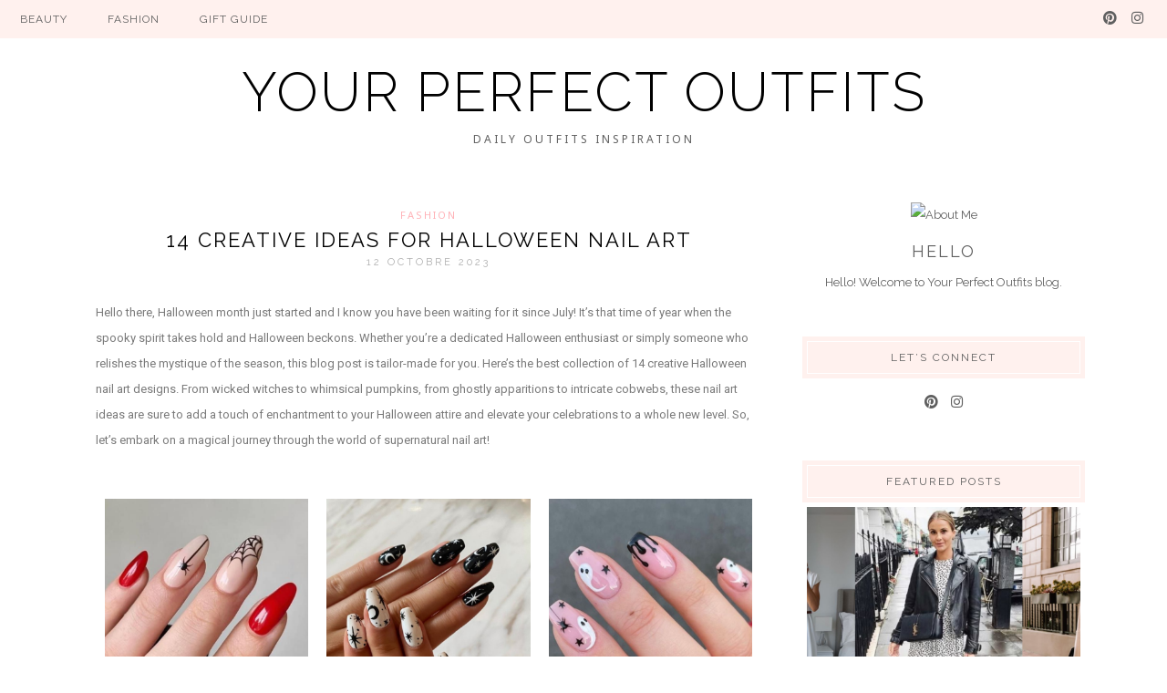

--- FILE ---
content_type: text/html; charset=UTF-8
request_url: https://yourperfectoutfits.com/14-creative-ideas-for-halloween-nail-art/
body_size: 24677
content:
<!DOCTYPE html>
<html lang="fr-FR">
<head >
<meta charset="UTF-8" />
<meta name="viewport" content="width=device-width, initial-scale=1" />
<meta name='robots' content='index, follow, max-image-preview:large, max-snippet:-1, max-video-preview:-1' />

	<!-- This site is optimized with the Yoast SEO plugin v21.3 - https://yoast.com/wordpress/plugins/seo/ -->
	<title>14 Creative Ideas for Halloween Nail Art - Your Perfect Outfits</title>
	<meta name="description" content="Halloween month just started and I know you have been waiting for it since July! It&#039;s that time of year when the spooky spirit takes hold and Halloween beckons." />
	<link rel="canonical" href="https://yourperfectoutfits.com/14-creative-ideas-for-halloween-nail-art/" />
	<meta property="og:locale" content="fr_FR" />
	<meta property="og:type" content="article" />
	<meta property="og:title" content="14 Creative Ideas for Halloween Nail Art - Your Perfect Outfits" />
	<meta property="og:description" content="Halloween month just started and I know you have been waiting for it since July! It&#039;s that time of year when the spooky spirit takes hold and Halloween beckons." />
	<meta property="og:url" content="https://yourperfectoutfits.com/14-creative-ideas-for-halloween-nail-art/" />
	<meta property="og:site_name" content="Your Perfect Outfits" />
	<meta property="article:published_time" content="2023-10-12T09:13:26+00:00" />
	<meta property="article:modified_time" content="2023-11-02T10:42:19+00:00" />
	<meta property="og:image" content="https://yourperfectoutfits.com/wp-content/uploads/2023/10/Halloween.png" />
	<meta property="og:image:width" content="1080" />
	<meta property="og:image:height" content="1080" />
	<meta property="og:image:type" content="image/png" />
	<meta name="author" content="FERRO" />
	<meta name="twitter:card" content="summary_large_image" />
	<meta name="twitter:label1" content="Écrit par" />
	<meta name="twitter:data1" content="FERRO" />
	<meta name="twitter:label2" content="Durée de lecture estimée" />
	<meta name="twitter:data2" content="4 minutes" />
	<script type="application/ld+json" class="yoast-schema-graph">{"@context":"https://schema.org","@graph":[{"@type":"Article","@id":"https://yourperfectoutfits.com/14-creative-ideas-for-halloween-nail-art/#article","isPartOf":{"@id":"https://yourperfectoutfits.com/14-creative-ideas-for-halloween-nail-art/"},"author":{"name":"FERRO","@id":"https://yourperfectoutfits.com/#/schema/person/75a1e36cde388593cb36faa91ca5b4ab"},"headline":"14 Creative Ideas for Halloween Nail Art","datePublished":"2023-10-12T09:13:26+00:00","dateModified":"2023-11-02T10:42:19+00:00","mainEntityOfPage":{"@id":"https://yourperfectoutfits.com/14-creative-ideas-for-halloween-nail-art/"},"wordCount":154,"commentCount":0,"publisher":{"@id":"https://yourperfectoutfits.com/#organization"},"image":{"@id":"https://yourperfectoutfits.com/14-creative-ideas-for-halloween-nail-art/#primaryimage"},"thumbnailUrl":"https://yourperfectoutfits.com/wp-content/uploads/2023/10/Halloween.png","keywords":["Fashion","Style"],"articleSection":["Fashion"],"inLanguage":"fr-FR","potentialAction":[{"@type":"CommentAction","name":"Comment","target":["https://yourperfectoutfits.com/14-creative-ideas-for-halloween-nail-art/#respond"]}]},{"@type":"WebPage","@id":"https://yourperfectoutfits.com/14-creative-ideas-for-halloween-nail-art/","url":"https://yourperfectoutfits.com/14-creative-ideas-for-halloween-nail-art/","name":"14 Creative Ideas for Halloween Nail Art - Your Perfect Outfits","isPartOf":{"@id":"https://yourperfectoutfits.com/#website"},"primaryImageOfPage":{"@id":"https://yourperfectoutfits.com/14-creative-ideas-for-halloween-nail-art/#primaryimage"},"image":{"@id":"https://yourperfectoutfits.com/14-creative-ideas-for-halloween-nail-art/#primaryimage"},"thumbnailUrl":"https://yourperfectoutfits.com/wp-content/uploads/2023/10/Halloween.png","datePublished":"2023-10-12T09:13:26+00:00","dateModified":"2023-11-02T10:42:19+00:00","description":"Halloween month just started and I know you have been waiting for it since July! It's that time of year when the spooky spirit takes hold and Halloween beckons.","breadcrumb":{"@id":"https://yourperfectoutfits.com/14-creative-ideas-for-halloween-nail-art/#breadcrumb"},"inLanguage":"fr-FR","potentialAction":[{"@type":"ReadAction","target":["https://yourperfectoutfits.com/14-creative-ideas-for-halloween-nail-art/"]}]},{"@type":"ImageObject","inLanguage":"fr-FR","@id":"https://yourperfectoutfits.com/14-creative-ideas-for-halloween-nail-art/#primaryimage","url":"https://yourperfectoutfits.com/wp-content/uploads/2023/10/Halloween.png","contentUrl":"https://yourperfectoutfits.com/wp-content/uploads/2023/10/Halloween.png","width":1080,"height":1080,"caption":"Halloween nail art"},{"@type":"BreadcrumbList","@id":"https://yourperfectoutfits.com/14-creative-ideas-for-halloween-nail-art/#breadcrumb","itemListElement":[{"@type":"ListItem","position":1,"name":"Accueil","item":"https://yourperfectoutfits.com/"},{"@type":"ListItem","position":2,"name":"14 Creative Ideas for Halloween Nail Art"}]},{"@type":"WebSite","@id":"https://yourperfectoutfits.com/#website","url":"https://yourperfectoutfits.com/","name":"Your Perfect Outfits","description":"Daily Outfits Inspiration","publisher":{"@id":"https://yourperfectoutfits.com/#organization"},"potentialAction":[{"@type":"SearchAction","target":{"@type":"EntryPoint","urlTemplate":"https://yourperfectoutfits.com/?s={search_term_string}"},"query-input":"required name=search_term_string"}],"inLanguage":"fr-FR"},{"@type":"Organization","@id":"https://yourperfectoutfits.com/#organization","name":"Your Perfect Outfits","url":"https://yourperfectoutfits.com/","logo":{"@type":"ImageObject","inLanguage":"fr-FR","@id":"https://yourperfectoutfits.com/#/schema/logo/image/","url":"https://yourperfectoutfits.com/wp-content/uploads/2023/11/cropped-YPO.png","contentUrl":"https://yourperfectoutfits.com/wp-content/uploads/2023/11/cropped-YPO.png","width":500,"height":500,"caption":"Your Perfect Outfits"},"image":{"@id":"https://yourperfectoutfits.com/#/schema/logo/image/"}},{"@type":"Person","@id":"https://yourperfectoutfits.com/#/schema/person/75a1e36cde388593cb36faa91ca5b4ab","name":"FERRO","image":{"@type":"ImageObject","inLanguage":"fr-FR","@id":"https://yourperfectoutfits.com/#/schema/person/image/","url":"https://secure.gravatar.com/avatar/2646c69d91e6596a55928669e74f56e4264a78c5d64f628057f1b724a91c2945?s=96&d=mm&r=g","contentUrl":"https://secure.gravatar.com/avatar/2646c69d91e6596a55928669e74f56e4264a78c5d64f628057f1b724a91c2945?s=96&d=mm&r=g","caption":"FERRO"},"sameAs":["https://yourperfectoutfits.com","https://www.instagram.com/your.perfect.outfitz/","https://www.pinterest.com/LamandtheGlam/"],"url":"https://yourperfectoutfits.com/author/admin4206/"}]}</script>
	<!-- / Yoast SEO plugin. -->


<script type='application/javascript'  id='pys-version-script'>console.log('PixelYourSite Free version 11.1.5.2');</script>
<link rel='dns-prefetch' href='//fonts.googleapis.com' />
<link rel='dns-prefetch' href='//cdnjs.cloudflare.com' />
<link rel="alternate" type="application/rss+xml" title="Your Perfect Outfits &raquo; Flux" href="https://yourperfectoutfits.com/feed/" />
<link rel="alternate" type="application/rss+xml" title="Your Perfect Outfits &raquo; Flux des commentaires" href="https://yourperfectoutfits.com/comments/feed/" />
<link rel="alternate" type="application/rss+xml" title="Your Perfect Outfits &raquo; 14 Creative Ideas for Halloween Nail Art Flux des commentaires" href="https://yourperfectoutfits.com/14-creative-ideas-for-halloween-nail-art/feed/" />
<link rel="alternate" title="oEmbed (JSON)" type="application/json+oembed" href="https://yourperfectoutfits.com/wp-json/oembed/1.0/embed?url=https%3A%2F%2Fyourperfectoutfits.com%2F14-creative-ideas-for-halloween-nail-art%2F" />
<link rel="alternate" title="oEmbed (XML)" type="text/xml+oembed" href="https://yourperfectoutfits.com/wp-json/oembed/1.0/embed?url=https%3A%2F%2Fyourperfectoutfits.com%2F14-creative-ideas-for-halloween-nail-art%2F&#038;format=xml" />
		<!-- This site uses the Google Analytics by MonsterInsights plugin v9.11.1 - Using Analytics tracking - https://www.monsterinsights.com/ -->
							<script src="//www.googletagmanager.com/gtag/js?id=G-G5TJDYDHQ4"  data-cfasync="false" data-wpfc-render="false" type="text/javascript" async></script>
			<script data-cfasync="false" data-wpfc-render="false" type="text/javascript">
				var mi_version = '9.11.1';
				var mi_track_user = true;
				var mi_no_track_reason = '';
								var MonsterInsightsDefaultLocations = {"page_location":"https:\/\/yourperfectoutfits.com\/14-creative-ideas-for-halloween-nail-art\/"};
								if ( typeof MonsterInsightsPrivacyGuardFilter === 'function' ) {
					var MonsterInsightsLocations = (typeof MonsterInsightsExcludeQuery === 'object') ? MonsterInsightsPrivacyGuardFilter( MonsterInsightsExcludeQuery ) : MonsterInsightsPrivacyGuardFilter( MonsterInsightsDefaultLocations );
				} else {
					var MonsterInsightsLocations = (typeof MonsterInsightsExcludeQuery === 'object') ? MonsterInsightsExcludeQuery : MonsterInsightsDefaultLocations;
				}

								var disableStrs = [
										'ga-disable-G-G5TJDYDHQ4',
									];

				/* Function to detect opted out users */
				function __gtagTrackerIsOptedOut() {
					for (var index = 0; index < disableStrs.length; index++) {
						if (document.cookie.indexOf(disableStrs[index] + '=true') > -1) {
							return true;
						}
					}

					return false;
				}

				/* Disable tracking if the opt-out cookie exists. */
				if (__gtagTrackerIsOptedOut()) {
					for (var index = 0; index < disableStrs.length; index++) {
						window[disableStrs[index]] = true;
					}
				}

				/* Opt-out function */
				function __gtagTrackerOptout() {
					for (var index = 0; index < disableStrs.length; index++) {
						document.cookie = disableStrs[index] + '=true; expires=Thu, 31 Dec 2099 23:59:59 UTC; path=/';
						window[disableStrs[index]] = true;
					}
				}

				if ('undefined' === typeof gaOptout) {
					function gaOptout() {
						__gtagTrackerOptout();
					}
				}
								window.dataLayer = window.dataLayer || [];

				window.MonsterInsightsDualTracker = {
					helpers: {},
					trackers: {},
				};
				if (mi_track_user) {
					function __gtagDataLayer() {
						dataLayer.push(arguments);
					}

					function __gtagTracker(type, name, parameters) {
						if (!parameters) {
							parameters = {};
						}

						if (parameters.send_to) {
							__gtagDataLayer.apply(null, arguments);
							return;
						}

						if (type === 'event') {
														parameters.send_to = monsterinsights_frontend.v4_id;
							var hookName = name;
							if (typeof parameters['event_category'] !== 'undefined') {
								hookName = parameters['event_category'] + ':' + name;
							}

							if (typeof MonsterInsightsDualTracker.trackers[hookName] !== 'undefined') {
								MonsterInsightsDualTracker.trackers[hookName](parameters);
							} else {
								__gtagDataLayer('event', name, parameters);
							}
							
						} else {
							__gtagDataLayer.apply(null, arguments);
						}
					}

					__gtagTracker('js', new Date());
					__gtagTracker('set', {
						'developer_id.dZGIzZG': true,
											});
					if ( MonsterInsightsLocations.page_location ) {
						__gtagTracker('set', MonsterInsightsLocations);
					}
										__gtagTracker('config', 'G-G5TJDYDHQ4', {"forceSSL":"true","link_attribution":"true"} );
										window.gtag = __gtagTracker;										(function () {
						/* https://developers.google.com/analytics/devguides/collection/analyticsjs/ */
						/* ga and __gaTracker compatibility shim. */
						var noopfn = function () {
							return null;
						};
						var newtracker = function () {
							return new Tracker();
						};
						var Tracker = function () {
							return null;
						};
						var p = Tracker.prototype;
						p.get = noopfn;
						p.set = noopfn;
						p.send = function () {
							var args = Array.prototype.slice.call(arguments);
							args.unshift('send');
							__gaTracker.apply(null, args);
						};
						var __gaTracker = function () {
							var len = arguments.length;
							if (len === 0) {
								return;
							}
							var f = arguments[len - 1];
							if (typeof f !== 'object' || f === null || typeof f.hitCallback !== 'function') {
								if ('send' === arguments[0]) {
									var hitConverted, hitObject = false, action;
									if ('event' === arguments[1]) {
										if ('undefined' !== typeof arguments[3]) {
											hitObject = {
												'eventAction': arguments[3],
												'eventCategory': arguments[2],
												'eventLabel': arguments[4],
												'value': arguments[5] ? arguments[5] : 1,
											}
										}
									}
									if ('pageview' === arguments[1]) {
										if ('undefined' !== typeof arguments[2]) {
											hitObject = {
												'eventAction': 'page_view',
												'page_path': arguments[2],
											}
										}
									}
									if (typeof arguments[2] === 'object') {
										hitObject = arguments[2];
									}
									if (typeof arguments[5] === 'object') {
										Object.assign(hitObject, arguments[5]);
									}
									if ('undefined' !== typeof arguments[1].hitType) {
										hitObject = arguments[1];
										if ('pageview' === hitObject.hitType) {
											hitObject.eventAction = 'page_view';
										}
									}
									if (hitObject) {
										action = 'timing' === arguments[1].hitType ? 'timing_complete' : hitObject.eventAction;
										hitConverted = mapArgs(hitObject);
										__gtagTracker('event', action, hitConverted);
									}
								}
								return;
							}

							function mapArgs(args) {
								var arg, hit = {};
								var gaMap = {
									'eventCategory': 'event_category',
									'eventAction': 'event_action',
									'eventLabel': 'event_label',
									'eventValue': 'event_value',
									'nonInteraction': 'non_interaction',
									'timingCategory': 'event_category',
									'timingVar': 'name',
									'timingValue': 'value',
									'timingLabel': 'event_label',
									'page': 'page_path',
									'location': 'page_location',
									'title': 'page_title',
									'referrer' : 'page_referrer',
								};
								for (arg in args) {
																		if (!(!args.hasOwnProperty(arg) || !gaMap.hasOwnProperty(arg))) {
										hit[gaMap[arg]] = args[arg];
									} else {
										hit[arg] = args[arg];
									}
								}
								return hit;
							}

							try {
								f.hitCallback();
							} catch (ex) {
							}
						};
						__gaTracker.create = newtracker;
						__gaTracker.getByName = newtracker;
						__gaTracker.getAll = function () {
							return [];
						};
						__gaTracker.remove = noopfn;
						__gaTracker.loaded = true;
						window['__gaTracker'] = __gaTracker;
					})();
									} else {
										console.log("");
					(function () {
						function __gtagTracker() {
							return null;
						}

						window['__gtagTracker'] = __gtagTracker;
						window['gtag'] = __gtagTracker;
					})();
									}
			</script>
							<!-- / Google Analytics by MonsterInsights -->
		<style id='wp-img-auto-sizes-contain-inline-css' type='text/css'>
img:is([sizes=auto i],[sizes^="auto," i]){contain-intrinsic-size:3000px 1500px}
/*# sourceURL=wp-img-auto-sizes-contain-inline-css */
</style>
<link rel='stylesheet' id='sbi_styles-css' href='https://yourperfectoutfits.com/wp-content/plugins/instagram-feed/css/sbi-styles.min.css?ver=6.7.0' type='text/css' media='all' />
<link rel='stylesheet' id='genesis-simple-share-plugin-css-css' href='https://yourperfectoutfits.com/wp-content/plugins/genesis-simple-share/assets/css/share.min.css?ver=0.1.0' type='text/css' media='all' />
<link rel='stylesheet' id='genesis-simple-share-genericons-css-css' href='https://yourperfectoutfits.com/wp-content/plugins/genesis-simple-share/assets/css/genericons.min.css?ver=0.1.0' type='text/css' media='all' />
<link rel='stylesheet' id='yoon-theme-css' href='https://yourperfectoutfits.com/wp-content/themes/yoon_theme/style.css?ver=1.8.4' type='text/css' media='all' />
<style id='wp-emoji-styles-inline-css' type='text/css'>

	img.wp-smiley, img.emoji {
		display: inline !important;
		border: none !important;
		box-shadow: none !important;
		height: 1em !important;
		width: 1em !important;
		margin: 0 0.07em !important;
		vertical-align: -0.1em !important;
		background: none !important;
		padding: 0 !important;
	}
/*# sourceURL=wp-emoji-styles-inline-css */
</style>
<link rel='stylesheet' id='wp-block-library-css' href='https://yourperfectoutfits.com/wp-includes/css/dist/block-library/style.min.css?ver=10beabca9ec3b0a5c005faf3b76bde6b' type='text/css' media='all' />
<style id='global-styles-inline-css' type='text/css'>
:root{--wp--preset--aspect-ratio--square: 1;--wp--preset--aspect-ratio--4-3: 4/3;--wp--preset--aspect-ratio--3-4: 3/4;--wp--preset--aspect-ratio--3-2: 3/2;--wp--preset--aspect-ratio--2-3: 2/3;--wp--preset--aspect-ratio--16-9: 16/9;--wp--preset--aspect-ratio--9-16: 9/16;--wp--preset--color--black: #000000;--wp--preset--color--cyan-bluish-gray: #abb8c3;--wp--preset--color--white: #ffffff;--wp--preset--color--pale-pink: #f78da7;--wp--preset--color--vivid-red: #cf2e2e;--wp--preset--color--luminous-vivid-orange: #ff6900;--wp--preset--color--luminous-vivid-amber: #fcb900;--wp--preset--color--light-green-cyan: #7bdcb5;--wp--preset--color--vivid-green-cyan: #00d084;--wp--preset--color--pale-cyan-blue: #8ed1fc;--wp--preset--color--vivid-cyan-blue: #0693e3;--wp--preset--color--vivid-purple: #9b51e0;--wp--preset--gradient--vivid-cyan-blue-to-vivid-purple: linear-gradient(135deg,rgb(6,147,227) 0%,rgb(155,81,224) 100%);--wp--preset--gradient--light-green-cyan-to-vivid-green-cyan: linear-gradient(135deg,rgb(122,220,180) 0%,rgb(0,208,130) 100%);--wp--preset--gradient--luminous-vivid-amber-to-luminous-vivid-orange: linear-gradient(135deg,rgb(252,185,0) 0%,rgb(255,105,0) 100%);--wp--preset--gradient--luminous-vivid-orange-to-vivid-red: linear-gradient(135deg,rgb(255,105,0) 0%,rgb(207,46,46) 100%);--wp--preset--gradient--very-light-gray-to-cyan-bluish-gray: linear-gradient(135deg,rgb(238,238,238) 0%,rgb(169,184,195) 100%);--wp--preset--gradient--cool-to-warm-spectrum: linear-gradient(135deg,rgb(74,234,220) 0%,rgb(151,120,209) 20%,rgb(207,42,186) 40%,rgb(238,44,130) 60%,rgb(251,105,98) 80%,rgb(254,248,76) 100%);--wp--preset--gradient--blush-light-purple: linear-gradient(135deg,rgb(255,206,236) 0%,rgb(152,150,240) 100%);--wp--preset--gradient--blush-bordeaux: linear-gradient(135deg,rgb(254,205,165) 0%,rgb(254,45,45) 50%,rgb(107,0,62) 100%);--wp--preset--gradient--luminous-dusk: linear-gradient(135deg,rgb(255,203,112) 0%,rgb(199,81,192) 50%,rgb(65,88,208) 100%);--wp--preset--gradient--pale-ocean: linear-gradient(135deg,rgb(255,245,203) 0%,rgb(182,227,212) 50%,rgb(51,167,181) 100%);--wp--preset--gradient--electric-grass: linear-gradient(135deg,rgb(202,248,128) 0%,rgb(113,206,126) 100%);--wp--preset--gradient--midnight: linear-gradient(135deg,rgb(2,3,129) 0%,rgb(40,116,252) 100%);--wp--preset--font-size--small: 13px;--wp--preset--font-size--medium: 20px;--wp--preset--font-size--large: 36px;--wp--preset--font-size--x-large: 42px;--wp--preset--spacing--20: 0.44rem;--wp--preset--spacing--30: 0.67rem;--wp--preset--spacing--40: 1rem;--wp--preset--spacing--50: 1.5rem;--wp--preset--spacing--60: 2.25rem;--wp--preset--spacing--70: 3.38rem;--wp--preset--spacing--80: 5.06rem;--wp--preset--shadow--natural: 6px 6px 9px rgba(0, 0, 0, 0.2);--wp--preset--shadow--deep: 12px 12px 50px rgba(0, 0, 0, 0.4);--wp--preset--shadow--sharp: 6px 6px 0px rgba(0, 0, 0, 0.2);--wp--preset--shadow--outlined: 6px 6px 0px -3px rgb(255, 255, 255), 6px 6px rgb(0, 0, 0);--wp--preset--shadow--crisp: 6px 6px 0px rgb(0, 0, 0);}:where(.is-layout-flex){gap: 0.5em;}:where(.is-layout-grid){gap: 0.5em;}body .is-layout-flex{display: flex;}.is-layout-flex{flex-wrap: wrap;align-items: center;}.is-layout-flex > :is(*, div){margin: 0;}body .is-layout-grid{display: grid;}.is-layout-grid > :is(*, div){margin: 0;}:where(.wp-block-columns.is-layout-flex){gap: 2em;}:where(.wp-block-columns.is-layout-grid){gap: 2em;}:where(.wp-block-post-template.is-layout-flex){gap: 1.25em;}:where(.wp-block-post-template.is-layout-grid){gap: 1.25em;}.has-black-color{color: var(--wp--preset--color--black) !important;}.has-cyan-bluish-gray-color{color: var(--wp--preset--color--cyan-bluish-gray) !important;}.has-white-color{color: var(--wp--preset--color--white) !important;}.has-pale-pink-color{color: var(--wp--preset--color--pale-pink) !important;}.has-vivid-red-color{color: var(--wp--preset--color--vivid-red) !important;}.has-luminous-vivid-orange-color{color: var(--wp--preset--color--luminous-vivid-orange) !important;}.has-luminous-vivid-amber-color{color: var(--wp--preset--color--luminous-vivid-amber) !important;}.has-light-green-cyan-color{color: var(--wp--preset--color--light-green-cyan) !important;}.has-vivid-green-cyan-color{color: var(--wp--preset--color--vivid-green-cyan) !important;}.has-pale-cyan-blue-color{color: var(--wp--preset--color--pale-cyan-blue) !important;}.has-vivid-cyan-blue-color{color: var(--wp--preset--color--vivid-cyan-blue) !important;}.has-vivid-purple-color{color: var(--wp--preset--color--vivid-purple) !important;}.has-black-background-color{background-color: var(--wp--preset--color--black) !important;}.has-cyan-bluish-gray-background-color{background-color: var(--wp--preset--color--cyan-bluish-gray) !important;}.has-white-background-color{background-color: var(--wp--preset--color--white) !important;}.has-pale-pink-background-color{background-color: var(--wp--preset--color--pale-pink) !important;}.has-vivid-red-background-color{background-color: var(--wp--preset--color--vivid-red) !important;}.has-luminous-vivid-orange-background-color{background-color: var(--wp--preset--color--luminous-vivid-orange) !important;}.has-luminous-vivid-amber-background-color{background-color: var(--wp--preset--color--luminous-vivid-amber) !important;}.has-light-green-cyan-background-color{background-color: var(--wp--preset--color--light-green-cyan) !important;}.has-vivid-green-cyan-background-color{background-color: var(--wp--preset--color--vivid-green-cyan) !important;}.has-pale-cyan-blue-background-color{background-color: var(--wp--preset--color--pale-cyan-blue) !important;}.has-vivid-cyan-blue-background-color{background-color: var(--wp--preset--color--vivid-cyan-blue) !important;}.has-vivid-purple-background-color{background-color: var(--wp--preset--color--vivid-purple) !important;}.has-black-border-color{border-color: var(--wp--preset--color--black) !important;}.has-cyan-bluish-gray-border-color{border-color: var(--wp--preset--color--cyan-bluish-gray) !important;}.has-white-border-color{border-color: var(--wp--preset--color--white) !important;}.has-pale-pink-border-color{border-color: var(--wp--preset--color--pale-pink) !important;}.has-vivid-red-border-color{border-color: var(--wp--preset--color--vivid-red) !important;}.has-luminous-vivid-orange-border-color{border-color: var(--wp--preset--color--luminous-vivid-orange) !important;}.has-luminous-vivid-amber-border-color{border-color: var(--wp--preset--color--luminous-vivid-amber) !important;}.has-light-green-cyan-border-color{border-color: var(--wp--preset--color--light-green-cyan) !important;}.has-vivid-green-cyan-border-color{border-color: var(--wp--preset--color--vivid-green-cyan) !important;}.has-pale-cyan-blue-border-color{border-color: var(--wp--preset--color--pale-cyan-blue) !important;}.has-vivid-cyan-blue-border-color{border-color: var(--wp--preset--color--vivid-cyan-blue) !important;}.has-vivid-purple-border-color{border-color: var(--wp--preset--color--vivid-purple) !important;}.has-vivid-cyan-blue-to-vivid-purple-gradient-background{background: var(--wp--preset--gradient--vivid-cyan-blue-to-vivid-purple) !important;}.has-light-green-cyan-to-vivid-green-cyan-gradient-background{background: var(--wp--preset--gradient--light-green-cyan-to-vivid-green-cyan) !important;}.has-luminous-vivid-amber-to-luminous-vivid-orange-gradient-background{background: var(--wp--preset--gradient--luminous-vivid-amber-to-luminous-vivid-orange) !important;}.has-luminous-vivid-orange-to-vivid-red-gradient-background{background: var(--wp--preset--gradient--luminous-vivid-orange-to-vivid-red) !important;}.has-very-light-gray-to-cyan-bluish-gray-gradient-background{background: var(--wp--preset--gradient--very-light-gray-to-cyan-bluish-gray) !important;}.has-cool-to-warm-spectrum-gradient-background{background: var(--wp--preset--gradient--cool-to-warm-spectrum) !important;}.has-blush-light-purple-gradient-background{background: var(--wp--preset--gradient--blush-light-purple) !important;}.has-blush-bordeaux-gradient-background{background: var(--wp--preset--gradient--blush-bordeaux) !important;}.has-luminous-dusk-gradient-background{background: var(--wp--preset--gradient--luminous-dusk) !important;}.has-pale-ocean-gradient-background{background: var(--wp--preset--gradient--pale-ocean) !important;}.has-electric-grass-gradient-background{background: var(--wp--preset--gradient--electric-grass) !important;}.has-midnight-gradient-background{background: var(--wp--preset--gradient--midnight) !important;}.has-small-font-size{font-size: var(--wp--preset--font-size--small) !important;}.has-medium-font-size{font-size: var(--wp--preset--font-size--medium) !important;}.has-large-font-size{font-size: var(--wp--preset--font-size--large) !important;}.has-x-large-font-size{font-size: var(--wp--preset--font-size--x-large) !important;}
/*# sourceURL=global-styles-inline-css */
</style>

<style id='classic-theme-styles-inline-css' type='text/css'>
/*! This file is auto-generated */
.wp-block-button__link{color:#fff;background-color:#32373c;border-radius:9999px;box-shadow:none;text-decoration:none;padding:calc(.667em + 2px) calc(1.333em + 2px);font-size:1.125em}.wp-block-file__button{background:#32373c;color:#fff;text-decoration:none}
/*# sourceURL=/wp-includes/css/classic-themes.min.css */
</style>
<link rel='stylesheet' id='SFSImainCss-css' href='https://yourperfectoutfits.com/wp-content/plugins/ultimate-social-media-icons/css/sfsi-style.css?ver=2.8.5' type='text/css' media='all' />
<link rel='stylesheet' id='google-font-css' href='https://fonts.googleapis.com/css?family=Raleway%3A300%2C400%7CNoto+Sans%3A400%2C400i%2C700%2C700i&#038;ver=1.8.4' type='text/css' media='all' />
<link rel='stylesheet' id='fontawesome-css' href='https://cdnjs.cloudflare.com/ajax/libs/font-awesome/5.15.3/css/all.min.css?ver=10beabca9ec3b0a5c005faf3b76bde6b' type='text/css' media='all' />
<link rel='stylesheet' id='dashicons-css' href='https://yourperfectoutfits.com/wp-includes/css/dashicons.min.css?ver=10beabca9ec3b0a5c005faf3b76bde6b' type='text/css' media='all' />
<link rel='stylesheet' id='elementor-lazyload-css' href='https://yourperfectoutfits.com/wp-content/plugins/elementor/assets/css/modules/lazyload/frontend.min.css?ver=3.16.4' type='text/css' media='all' />
<link rel='stylesheet' id='elementor-frontend-css' href='https://yourperfectoutfits.com/wp-content/plugins/elementor/assets/css/frontend-lite.min.css?ver=3.16.4' type='text/css' media='all' />
<link rel='stylesheet' id='swiper-css' href='https://yourperfectoutfits.com/wp-content/plugins/elementor/assets/lib/swiper/v8/css/swiper.min.css?ver=8.4.5' type='text/css' media='all' />
<link rel='stylesheet' id='elementor-post-9-css' href='https://yourperfectoutfits.com/wp-content/uploads/elementor/css/post-9.css?ver=1696503816' type='text/css' media='all' />
<link rel='stylesheet' id='sbistyles-css' href='https://yourperfectoutfits.com/wp-content/plugins/instagram-feed/css/sbi-styles.min.css?ver=6.7.0' type='text/css' media='all' />
<link rel='stylesheet' id='elementor-global-css' href='https://yourperfectoutfits.com/wp-content/uploads/elementor/css/global.css?ver=1696503816' type='text/css' media='all' />
<link rel='stylesheet' id='elementor-post-177-css' href='https://yourperfectoutfits.com/wp-content/uploads/elementor/css/post-177.css?ver=1697101966' type='text/css' media='all' />
<link rel='stylesheet' id='google-fonts-1-css' href='https://fonts.googleapis.com/css?family=Roboto%3A100%2C100italic%2C200%2C200italic%2C300%2C300italic%2C400%2C400italic%2C500%2C500italic%2C600%2C600italic%2C700%2C700italic%2C800%2C800italic%2C900%2C900italic%7CRoboto+Slab%3A100%2C100italic%2C200%2C200italic%2C300%2C300italic%2C400%2C400italic%2C500%2C500italic%2C600%2C600italic%2C700%2C700italic%2C800%2C800italic%2C900%2C900italic&#038;display=swap&#038;ver=6.9' type='text/css' media='all' />
<link rel="preconnect" href="https://fonts.gstatic.com/" crossorigin><script type="text/javascript" src="https://yourperfectoutfits.com/wp-includes/js/jquery/jquery.min.js?ver=3.7.1" id="jquery-core-js"></script>
<script type="text/javascript" src="https://yourperfectoutfits.com/wp-includes/js/jquery/jquery-migrate.min.js?ver=3.4.1" id="jquery-migrate-js"></script>
<script type="text/javascript" src="https://yourperfectoutfits.com/wp-content/plugins/genesis-simple-share/assets/js/sharrre/jquery.sharrre.min.js?ver=0.1.0" id="genesis-simple-share-plugin-js-js"></script>
<script type="text/javascript" src="https://yourperfectoutfits.com/wp-content/plugins/genesis-simple-share/assets/js/waypoints.min.js?ver=0.1.0" id="genesis-simple-share-waypoint-js-js"></script>
<script type="text/javascript" src="https://yourperfectoutfits.com/wp-content/plugins/google-analytics-for-wordpress/assets/js/frontend-gtag.min.js?ver=9.11.1" id="monsterinsights-frontend-script-js" async="async" data-wp-strategy="async"></script>
<script data-cfasync="false" data-wpfc-render="false" type="text/javascript" id='monsterinsights-frontend-script-js-extra'>/* <![CDATA[ */
var monsterinsights_frontend = {"js_events_tracking":"true","download_extensions":"doc,pdf,ppt,zip,xls,docx,pptx,xlsx","inbound_paths":"[{\"path\":\"\\\/go\\\/\",\"label\":\"affiliate\"},{\"path\":\"\\\/recommend\\\/\",\"label\":\"affiliate\"}]","home_url":"https:\/\/yourperfectoutfits.com","hash_tracking":"false","v4_id":"G-G5TJDYDHQ4"};/* ]]> */
</script>
<script type="text/javascript" src="https://yourperfectoutfits.com/wp-content/plugins/pixelyoursite/dist/scripts/jquery.bind-first-0.2.3.min.js?ver=0.2.3" id="jquery-bind-first-js"></script>
<script type="text/javascript" src="https://yourperfectoutfits.com/wp-content/plugins/pixelyoursite/dist/scripts/js.cookie-2.1.3.min.js?ver=2.1.3" id="js-cookie-pys-js"></script>
<script type="text/javascript" src="https://yourperfectoutfits.com/wp-content/plugins/pixelyoursite/dist/scripts/tld.min.js?ver=2.3.1" id="js-tld-js"></script>
<script type="text/javascript" id="pys-js-extra">
/* <![CDATA[ */
var pysOptions = {"staticEvents":[],"dynamicEvents":[],"triggerEvents":[],"triggerEventTypes":[],"debug":"","siteUrl":"https://yourperfectoutfits.com","ajaxUrl":"https://yourperfectoutfits.com/wp-admin/admin-ajax.php","ajax_event":"daeeb523c6","enable_remove_download_url_param":"1","cookie_duration":"7","last_visit_duration":"60","enable_success_send_form":"","ajaxForServerEvent":"1","ajaxForServerStaticEvent":"1","useSendBeacon":"1","send_external_id":"1","external_id_expire":"180","track_cookie_for_subdomains":"1","google_consent_mode":"1","gdpr":{"ajax_enabled":false,"all_disabled_by_api":false,"facebook_disabled_by_api":false,"analytics_disabled_by_api":false,"google_ads_disabled_by_api":false,"pinterest_disabled_by_api":false,"bing_disabled_by_api":false,"reddit_disabled_by_api":false,"externalID_disabled_by_api":false,"facebook_prior_consent_enabled":true,"analytics_prior_consent_enabled":true,"google_ads_prior_consent_enabled":null,"pinterest_prior_consent_enabled":true,"bing_prior_consent_enabled":true,"cookiebot_integration_enabled":false,"cookiebot_facebook_consent_category":"marketing","cookiebot_analytics_consent_category":"statistics","cookiebot_tiktok_consent_category":"marketing","cookiebot_google_ads_consent_category":"marketing","cookiebot_pinterest_consent_category":"marketing","cookiebot_bing_consent_category":"marketing","consent_magic_integration_enabled":false,"real_cookie_banner_integration_enabled":false,"cookie_notice_integration_enabled":false,"cookie_law_info_integration_enabled":false,"analytics_storage":{"enabled":true,"value":"granted","filter":false},"ad_storage":{"enabled":true,"value":"granted","filter":false},"ad_user_data":{"enabled":true,"value":"granted","filter":false},"ad_personalization":{"enabled":true,"value":"granted","filter":false}},"cookie":{"disabled_all_cookie":false,"disabled_start_session_cookie":false,"disabled_advanced_form_data_cookie":false,"disabled_landing_page_cookie":false,"disabled_first_visit_cookie":false,"disabled_trafficsource_cookie":false,"disabled_utmTerms_cookie":false,"disabled_utmId_cookie":false},"tracking_analytics":{"TrafficSource":"direct","TrafficLanding":"undefined","TrafficUtms":[],"TrafficUtmsId":[]},"GATags":{"ga_datalayer_type":"default","ga_datalayer_name":"dataLayerPYS"},"woo":{"enabled":false},"edd":{"enabled":false},"cache_bypass":"1769047004"};
//# sourceURL=pys-js-extra
/* ]]> */
</script>
<script type="text/javascript" src="https://yourperfectoutfits.com/wp-content/plugins/pixelyoursite/dist/scripts/public.js?ver=11.1.5.2" id="pys-js"></script>
<link rel="https://api.w.org/" href="https://yourperfectoutfits.com/wp-json/" /><link rel="alternate" title="JSON" type="application/json" href="https://yourperfectoutfits.com/wp-json/wp/v2/posts/177" /><meta name="p:domain_verify" content="18f1a1df722f0f7e357c439f08b992af"/><meta name="follow.[base64]" content="S1U0kknGXaNvmQeeBVq8"/><link rel="pingback" href="https://yourperfectoutfits.com/xmlrpc.php" />
<style type="text/css">

		
			.header-image .site-title > a {
				min-height: px;
			}
		
			
			body {
				color: ;
			}
		
				.entry-title a {
				color: !important;
			}

				.entry-content p a {
				color: ;
			}
		
			
			a:hover,
			.sidebar .widget a:hover,
			.sidebar #socmedicons a:hover,
			.tagcloud a:hover,
			.prevnext-post a:hover,
			.related-post a:hover,
			.sidebar .featured-content  .entry-content a.more-link:hover,
			.site-footer a:hover {
				color: ;
			}
			.archive-pagination li a:hover {
				background-color: ;
			}
			.entry-title a:hover,
			.entry-title a:focus, {
				color: !important;
			}
			.entry-content p a:hover {
				color: ;
				border-bottom: 1px solid !important;
			}
		
			
			#menu, 
			.genesis-nav-menu .sub-menu a,
			.genesis-nav-menu .sub-menu a:hover,
			button.menu-toggle, button.sub-menu-toggle {
				background-color: ;
			}
		
				.nav-primary .genesis-nav-menu a, 
			.nav-primary .genesis-nav-menu .sub-menu a, 
			.nav-primary .genesis-nav-menu .current-menu-item > a, 
			#socmedicons a {
				color: ;
			}
			button.menu-toggle, 
			button.sub-menu-toggle {
				color: ;
			}
		
			
			.nav-primary .genesis-nav-menu a:hover, 
			.genesis-nav-menu .sub-menu a:hover, 
			.nav-primary .genesis-nav-menu .sub-menu .current-menu-item > a:hover,
			.nav-primary .genesis-nav-menu .sub-menu li a:hover,
			#socmedicons a:hover {
				color: !important;
			}
		
			
			.comment-reply a,
			.entry-content p a.autoreadmore,
			.enews-widget input[type="submit"] {
				background-color: ;
			}
			.comment-respond input[type="submit"] {
				background-color: ;
			}
			.site-inner button, 
			input[type="button"], 
			input[type="reset"], 
			input[type="submit"], 
			.button,
			.search-form input[type="submit"],
			.site-container div.wpforms-container-full .wpforms-form input[type="submit"],
			.site-container div.wpforms-container-full .wpforms-form button[type="submit"]  {
				background-color: !important;
			}
		
				.entry-content p a.autoreadmore {
				color: !important;
			}
			.comment-reply a,
			.enews-widget input[type="submit"] {
				color: !important;
			}
			.comment-respond input[type="submit"] {
				color: !important;
			}
			.site-inner button, 
			input[type="button"], 
			input[type="reset"], 
			input[type="submit"], 
			.button,
			.search-form input[type="submit"] {
			    color: !important;
			}
			.page .entry-content button, 
			.page .entry-content input[type="button"], 
			.page .entry-content input[type="reset"], 
			.page .entry-content input[type="submit"], 
			.page .entry-content .button,
			.site-container div.wpforms-container-full .wpforms-form input[type="submit"],
			.site-container div.wpforms-container-full .wpforms-form button[type="submit"]  {
				color: !important;
			}
			
				.comment-reply a:hover,
			.entry-content p a.autoreadmore:hover,
			.enews-widget input[type="submit"]:hover {
				background-color: ;
			}
			.comment-respond input[type="submit"]:hover {
				background-color: ;
			}
			.site-inner button:hover, 
			input[type="button"]:hover, 
			input[type="reset"]:hover, 
			input[type="submit"]:hover, 
			.button:hover,
			.search-form input[type="submit"]:hover,
			.site-container div.wpforms-container-full .wpforms-form input[type="submit"]:focus,
			.site-container div.wpforms-container-full .wpforms-form input[type="submit"]:hover,
			.site-container div.wpforms-container-full .wpforms-form button[type="submit"]:focus,
			.site-container div.wpforms-container-full .wpforms-form button[type="submit"]:hover {
			    background-color: !important;
			}
		
				.comment-reply a:hover,
			.entry-content p a.autoreadmore:hover,
			.enews-widget input[type="submit"]:hover {
				color: !important;
			}
			.comment-respond input[type="submit"]:hover {
				color: !important;
			}
			.site-inner button:hover, 
			input[type="button"]:hover, 
			input[type="reset"]:hover, 
			input[type="submit"]:hover, 
			.button:hover,
			.search-form input[type="submit"]:hover {
			    color: !important;
			}
			
			.page .entry-content button:hover, .page .entry-content input[type="button"]:hover, .page .entry-content input[type="reset"]:hover, .page .entry-content input[type="submit"]:hover, .page .entry-content .button:hover,
			.site-container div.wpforms-container-full .wpforms-form input[type="submit"]:focus,
			.site-container div.wpforms-container-full .wpforms-form input[type="submit"]:hover,
			.site-container div.wpforms-container-full .wpforms-form button[type="submit"]:focus,
			.site-container div.wpforms-container-full .wpforms-form button[type="submit"]:hover {
				color: !important;
			}
			
			aside .widget-title, 
			.footer-widgets .widget-title {
				color: ;
			}
		
				aside .widget-title, 
			.footer-widgets .widget-title {
				background-color: !important;
				outline-color: !important;
			}
			
			
			.widget_categories li a {
				color: !important;
			}
		
			
			.sidebar .widget_categories li a:hover {
				color: !important;
			}
		
				.sidebar .widget_categories li a {
				background-color: !important;
			}
			
				.widget_categories li a:hover {
				background-color: !important;
			}
			
				.entry-categories a, .entry-categories a, .entry-tags a {
				color: !important;
			}
			
	</style>
<meta name="generator" content="Elementor 3.16.4; features: e_dom_optimization, e_optimized_assets_loading, e_optimized_css_loading, e_font_icon_svg, additional_custom_breakpoints; settings: css_print_method-external, google_font-enabled, font_display-swap">
<script type='application/javascript' id='pys-config-warning-script'>console.warn('PixelYourSite: no pixel configured.');</script>
<link rel="icon" href="https://yourperfectoutfits.com/wp-content/uploads/2023/11/cropped-YPO-60x60.png" sizes="32x32" />
<link rel="icon" href="https://yourperfectoutfits.com/wp-content/uploads/2023/11/cropped-YPO-300x300.png" sizes="192x192" />
<link rel="apple-touch-icon" href="https://yourperfectoutfits.com/wp-content/uploads/2023/11/cropped-YPO-300x300.png" />
<meta name="msapplication-TileImage" content="https://yourperfectoutfits.com/wp-content/uploads/2023/11/cropped-YPO-300x300.png" />
<style id="wpforms-css-vars-root">
				:root {
					--wpforms-field-border-radius: 3px;
--wpforms-field-background-color: #ffffff;
--wpforms-field-border-color: rgba( 0, 0, 0, 0.25 );
--wpforms-field-text-color: rgba( 0, 0, 0, 0.7 );
--wpforms-label-color: rgba( 0, 0, 0, 0.85 );
--wpforms-label-sublabel-color: rgba( 0, 0, 0, 0.55 );
--wpforms-label-error-color: #d63637;
--wpforms-button-border-radius: 3px;
--wpforms-button-background-color: #066aab;
--wpforms-button-text-color: #ffffff;
--wpforms-field-size-input-height: 43px;
--wpforms-field-size-input-spacing: 15px;
--wpforms-field-size-font-size: 16px;
--wpforms-field-size-line-height: 19px;
--wpforms-field-size-padding-h: 14px;
--wpforms-field-size-checkbox-size: 16px;
--wpforms-field-size-sublabel-spacing: 5px;
--wpforms-field-size-icon-size: 1;
--wpforms-label-size-font-size: 16px;
--wpforms-label-size-line-height: 19px;
--wpforms-label-size-sublabel-font-size: 14px;
--wpforms-label-size-sublabel-line-height: 17px;
--wpforms-button-size-font-size: 17px;
--wpforms-button-size-height: 41px;
--wpforms-button-size-padding-h: 15px;
--wpforms-button-size-margin-top: 10px;

				}
			</style></head>
<body data-rsssl=1 class="wp-singular post-template-default single single-post postid-177 single-format-standard wp-custom-logo wp-theme-genesis wp-child-theme-yoon_theme sfsi_actvite_theme_default header-full-width content-sidebar genesis-breadcrumbs-hidden genesis-footer-widgets-hidden e-lazyload elementor-default elementor-kit-9 elementor-page elementor-page-177"><div class="site-container"><nav class="nav-primary" aria-label="Main"><div class="wrap"><ul id="menu-menu" class="menu genesis-nav-menu menu-primary"><li id="menu-item-39" class="menu-item menu-item-type-taxonomy menu-item-object-category menu-item-39"><a href="https://yourperfectoutfits.com/category/beauty/"><span >Beauty</span></a></li>
<li id="menu-item-40" class="menu-item menu-item-type-taxonomy menu-item-object-category current-post-ancestor current-menu-parent current-post-parent menu-item-40"><a href="https://yourperfectoutfits.com/category/fashion/"><span >Fashion</span></a></li>
<li id="menu-item-41" class="menu-item menu-item-type-taxonomy menu-item-object-category menu-item-41"><a href="https://yourperfectoutfits.com/category/non-classe/"><span >Gift Guide</span></a></li>
<aside class="widget-area"><section id="custom_html-6" class="widget_text widget widget_custom_html"><div class="widget_text widget-wrap"><div class="textwidget custom-html-widget"><div id="socmedicons">
<a href="https://www.pinterest.com/YourPerfectOutfitz/" target="_blank"><i class="fab fa-pinterest"></i></a> 
<a href="https://www.instagram.com/your.perfect.outfitz/" target="_blank"><i class="fab fa-instagram"></i></a> </div></div></div></section>
</aside></ul></div></nav><header class="site-header"><div class="wrap"><div class="title-area"><p class="site-title"><a href="https://yourperfectoutfits.com/">Your Perfect Outfits</a></p><p class="site-description">Daily Outfits Inspiration</p></div></div></header><div class="site-inner"><div class="content-sidebar-wrap"><main class="content"><article class="post-177 post type-post status-publish format-standard has-post-thumbnail category-fashion tag-fashion tag-style entry" aria-label="14 Creative Ideas for Halloween Nail Art"><header class="entry-header"><span class="entry-categories"><a href="https://yourperfectoutfits.com/category/fashion/" rel="category tag">Fashion</a></span><h1 class="entry-title">14 Creative Ideas for Halloween Nail Art</h1>
<p class="entry-meta"><time class="entry-time">12 octobre 2023</time> <span class="entry-comments-link"><a href="https://yourperfectoutfits.com/14-creative-ideas-for-halloween-nail-art/#respond">Leave a Comment</a></span> </p></header><div class="entry-content">		<div data-elementor-type="wp-post" data-elementor-id="177" class="elementor elementor-177">
							<div class="elementor-element elementor-element-8081274 e-flex e-con-boxed e-con e-parent" data-id="8081274" data-element_type="container" data-settings="{&quot;content_width&quot;:&quot;boxed&quot;}" data-core-v316-plus="true">
					<div class="e-con-inner">
				<div class="elementor-element elementor-element-a2ebaa4 elementor-widget elementor-widget-text-editor" data-id="a2ebaa4" data-element_type="widget" data-widget_type="text-editor.default">
				<div class="elementor-widget-container">
			<style>/*! elementor - v3.16.0 - 20-09-2023 */
.elementor-widget-text-editor.elementor-drop-cap-view-stacked .elementor-drop-cap{background-color:#69727d;color:#fff}.elementor-widget-text-editor.elementor-drop-cap-view-framed .elementor-drop-cap{color:#69727d;border:3px solid;background-color:transparent}.elementor-widget-text-editor:not(.elementor-drop-cap-view-default) .elementor-drop-cap{margin-top:8px}.elementor-widget-text-editor:not(.elementor-drop-cap-view-default) .elementor-drop-cap-letter{width:1em;height:1em}.elementor-widget-text-editor .elementor-drop-cap{float:left;text-align:center;line-height:1;font-size:50px}.elementor-widget-text-editor .elementor-drop-cap-letter{display:inline-block}</style>				<p>Hello there, Halloween month just started and I know you have been waiting for it since July! It&rsquo;s that time of year when the spooky spirit takes hold and Halloween beckons. Whether you&rsquo;re a dedicated Halloween enthusiast or simply someone who relishes the mystique of the season, this blog post is tailor-made for you. Here’s the best collection of 14 creative Halloween nail art designs. From wicked witches to whimsical pumpkins, from ghostly apparitions to intricate cobwebs, these nail art ideas are sure to add a touch of enchantment to your Halloween attire and elevate your celebrations to a whole new level. So, let&rsquo;s embark on a magical journey through the world of supernatural nail art!</p>						</div>
				</div>
					</div>
				</div>
		<div class="elementor-element elementor-element-ca7e28b e-flex e-con-boxed e-con e-parent" data-id="ca7e28b" data-element_type="container" data-settings="{&quot;content_width&quot;:&quot;boxed&quot;}" data-core-v316-plus="true">
					<div class="e-con-inner">
		<div class="elementor-element elementor-element-5839a02 e-con-full e-flex e-con e-child" data-id="5839a02" data-element_type="container" data-settings="{&quot;content_width&quot;:&quot;full&quot;}">
				<div class="elementor-element elementor-element-dd6bd91 elementor-widget elementor-widget-image" data-id="dd6bd91" data-element_type="widget" data-widget_type="image.default">
				<div class="elementor-widget-container">
			<style>/*! elementor - v3.16.0 - 20-09-2023 */
.elementor-widget-image{text-align:center}.elementor-widget-image a{display:inline-block}.elementor-widget-image a img[src$=".svg"]{width:48px}.elementor-widget-image img{vertical-align:middle;display:inline-block}</style>												<img decoding="async" width="683" height="1024" src="https://yourperfectoutfits.com/wp-content/uploads/2023/10/13-683x1024.png" class="attachment-large size-large wp-image-192" alt="Halloween Nail art" srcset="https://yourperfectoutfits.com/wp-content/uploads/2023/10/13-683x1024.png 683w, https://yourperfectoutfits.com/wp-content/uploads/2023/10/13-200x300.png 200w, https://yourperfectoutfits.com/wp-content/uploads/2023/10/13-768x1152.png 768w, https://yourperfectoutfits.com/wp-content/uploads/2023/10/13.png 1000w" sizes="(max-width: 683px) 100vw, 683px" />															</div>
				</div>
				</div>
		<div class="elementor-element elementor-element-d767895 e-con-full e-flex e-con e-child" data-id="d767895" data-element_type="container" data-settings="{&quot;content_width&quot;:&quot;full&quot;}">
				<div class="elementor-element elementor-element-0e3a95c elementor-widget elementor-widget-image" data-id="0e3a95c" data-element_type="widget" data-widget_type="image.default">
				<div class="elementor-widget-container">
															<img decoding="async" width="683" height="1024" src="https://yourperfectoutfits.com/wp-content/uploads/2023/10/12-683x1024.png" class="attachment-large size-large wp-image-191" alt="Halloween Nail art" srcset="https://yourperfectoutfits.com/wp-content/uploads/2023/10/12-683x1024.png 683w, https://yourperfectoutfits.com/wp-content/uploads/2023/10/12-200x300.png 200w, https://yourperfectoutfits.com/wp-content/uploads/2023/10/12-768x1152.png 768w, https://yourperfectoutfits.com/wp-content/uploads/2023/10/12.png 1000w" sizes="(max-width: 683px) 100vw, 683px" />															</div>
				</div>
				</div>
		<div class="elementor-element elementor-element-86806ec e-con-full e-flex e-con e-child" data-id="86806ec" data-element_type="container" data-settings="{&quot;content_width&quot;:&quot;full&quot;}">
				<div class="elementor-element elementor-element-c16d790 elementor-widget elementor-widget-image" data-id="c16d790" data-element_type="widget" data-widget_type="image.default">
				<div class="elementor-widget-container">
															<img loading="lazy" decoding="async" width="683" height="1024" src="https://yourperfectoutfits.com/wp-content/uploads/2023/10/7-2-683x1024.png" class="attachment-large size-large wp-image-186" alt="Halloween Nail art" srcset="https://yourperfectoutfits.com/wp-content/uploads/2023/10/7-2-683x1024.png 683w, https://yourperfectoutfits.com/wp-content/uploads/2023/10/7-2-200x300.png 200w, https://yourperfectoutfits.com/wp-content/uploads/2023/10/7-2-768x1152.png 768w, https://yourperfectoutfits.com/wp-content/uploads/2023/10/7-2.png 1000w" sizes="auto, (max-width: 683px) 100vw, 683px" />															</div>
				</div>
				</div>
		<div class="elementor-element elementor-element-3e70425 e-con-full e-flex e-con e-child" data-id="3e70425" data-element_type="container" data-settings="{&quot;content_width&quot;:&quot;full&quot;}">
				<div class="elementor-element elementor-element-ca2a280 elementor-widget elementor-widget-image" data-id="ca2a280" data-element_type="widget" data-widget_type="image.default">
				<div class="elementor-widget-container">
															<img loading="lazy" decoding="async" width="683" height="1024" src="https://yourperfectoutfits.com/wp-content/uploads/2023/10/11-683x1024.png" class="attachment-large size-large wp-image-190" alt="Halloween Nail art" srcset="https://yourperfectoutfits.com/wp-content/uploads/2023/10/11-683x1024.png 683w, https://yourperfectoutfits.com/wp-content/uploads/2023/10/11-200x300.png 200w, https://yourperfectoutfits.com/wp-content/uploads/2023/10/11-768x1152.png 768w, https://yourperfectoutfits.com/wp-content/uploads/2023/10/11.png 1000w" sizes="auto, (max-width: 683px) 100vw, 683px" />															</div>
				</div>
				</div>
		<div class="elementor-element elementor-element-c033ca2 e-con-full e-flex e-con e-child" data-id="c033ca2" data-element_type="container" data-settings="{&quot;content_width&quot;:&quot;full&quot;}">
				<div class="elementor-element elementor-element-ff67193 elementor-widget elementor-widget-image" data-id="ff67193" data-element_type="widget" data-widget_type="image.default">
				<div class="elementor-widget-container">
															<img loading="lazy" decoding="async" width="683" height="1024" src="https://yourperfectoutfits.com/wp-content/uploads/2023/10/10-1-683x1024.png" class="attachment-large size-large wp-image-189" alt="Halloween Nail art" srcset="https://yourperfectoutfits.com/wp-content/uploads/2023/10/10-1-683x1024.png 683w, https://yourperfectoutfits.com/wp-content/uploads/2023/10/10-1-200x300.png 200w, https://yourperfectoutfits.com/wp-content/uploads/2023/10/10-1-768x1152.png 768w, https://yourperfectoutfits.com/wp-content/uploads/2023/10/10-1.png 1000w" sizes="auto, (max-width: 683px) 100vw, 683px" />															</div>
				</div>
				</div>
		<div class="elementor-element elementor-element-d06890e e-con-full e-flex e-con e-child" data-id="d06890e" data-element_type="container" data-settings="{&quot;content_width&quot;:&quot;full&quot;}">
				<div class="elementor-element elementor-element-c7fe4c9 elementor-widget elementor-widget-image" data-id="c7fe4c9" data-element_type="widget" data-widget_type="image.default">
				<div class="elementor-widget-container">
															<img loading="lazy" decoding="async" width="683" height="1024" src="https://yourperfectoutfits.com/wp-content/uploads/2023/10/8-2-683x1024.png" class="attachment-large size-large wp-image-187" alt="Halloween Nail art" srcset="https://yourperfectoutfits.com/wp-content/uploads/2023/10/8-2-683x1024.png 683w, https://yourperfectoutfits.com/wp-content/uploads/2023/10/8-2-200x300.png 200w, https://yourperfectoutfits.com/wp-content/uploads/2023/10/8-2-768x1152.png 768w, https://yourperfectoutfits.com/wp-content/uploads/2023/10/8-2.png 1000w" sizes="auto, (max-width: 683px) 100vw, 683px" />															</div>
				</div>
				</div>
					</div>
				</div>
		<div class="elementor-element elementor-element-084fa47 e-flex e-con-boxed e-con e-parent" data-id="084fa47" data-element_type="container" data-settings="{&quot;content_width&quot;:&quot;boxed&quot;}" data-core-v316-plus="true">
					<div class="e-con-inner">
		<div class="elementor-element elementor-element-1c42076 e-con-full e-flex e-con e-child" data-id="1c42076" data-element_type="container" data-settings="{&quot;content_width&quot;:&quot;full&quot;}">
				<div class="elementor-element elementor-element-e01e3cb elementor-widget elementor-widget-image" data-id="e01e3cb" data-element_type="widget" data-widget_type="image.default">
				<div class="elementor-widget-container">
															<img loading="lazy" decoding="async" width="683" height="1024" src="https://yourperfectoutfits.com/wp-content/uploads/2023/10/14-683x1024.png" class="attachment-large size-large wp-image-193" alt="Halloween Nail art" srcset="https://yourperfectoutfits.com/wp-content/uploads/2023/10/14-683x1024.png 683w, https://yourperfectoutfits.com/wp-content/uploads/2023/10/14-200x300.png 200w, https://yourperfectoutfits.com/wp-content/uploads/2023/10/14-768x1152.png 768w, https://yourperfectoutfits.com/wp-content/uploads/2023/10/14.png 1000w" sizes="auto, (max-width: 683px) 100vw, 683px" />															</div>
				</div>
				</div>
		<div class="elementor-element elementor-element-3962836 e-con-full e-flex e-con e-child" data-id="3962836" data-element_type="container" data-settings="{&quot;content_width&quot;:&quot;full&quot;}">
				<div class="elementor-element elementor-element-377a1c2 elementor-widget elementor-widget-image" data-id="377a1c2" data-element_type="widget" data-widget_type="image.default">
				<div class="elementor-widget-container">
															<img loading="lazy" decoding="async" width="683" height="1024" src="https://yourperfectoutfits.com/wp-content/uploads/2023/10/6-2-683x1024.png" class="attachment-large size-large wp-image-185" alt="Halloween Nail art" srcset="https://yourperfectoutfits.com/wp-content/uploads/2023/10/6-2-683x1024.png 683w, https://yourperfectoutfits.com/wp-content/uploads/2023/10/6-2-200x300.png 200w, https://yourperfectoutfits.com/wp-content/uploads/2023/10/6-2-768x1152.png 768w, https://yourperfectoutfits.com/wp-content/uploads/2023/10/6-2.png 1000w" sizes="auto, (max-width: 683px) 100vw, 683px" />															</div>
				</div>
				</div>
		<div class="elementor-element elementor-element-8d2b771 e-con-full e-flex e-con e-child" data-id="8d2b771" data-element_type="container" data-settings="{&quot;content_width&quot;:&quot;full&quot;}">
				<div class="elementor-element elementor-element-cbe8832 elementor-widget elementor-widget-image" data-id="cbe8832" data-element_type="widget" data-widget_type="image.default">
				<div class="elementor-widget-container">
															<img loading="lazy" decoding="async" width="683" height="1024" src="https://yourperfectoutfits.com/wp-content/uploads/2023/10/5-2-683x1024.png" class="attachment-large size-large wp-image-184" alt="Halloween Nail art" srcset="https://yourperfectoutfits.com/wp-content/uploads/2023/10/5-2-683x1024.png 683w, https://yourperfectoutfits.com/wp-content/uploads/2023/10/5-2-200x300.png 200w, https://yourperfectoutfits.com/wp-content/uploads/2023/10/5-2-768x1152.png 768w, https://yourperfectoutfits.com/wp-content/uploads/2023/10/5-2.png 1000w" sizes="auto, (max-width: 683px) 100vw, 683px" />															</div>
				</div>
				</div>
		<div class="elementor-element elementor-element-a8e785e e-con-full e-flex e-con e-child" data-id="a8e785e" data-element_type="container" data-settings="{&quot;content_width&quot;:&quot;full&quot;}">
				<div class="elementor-element elementor-element-96a9693 elementor-widget elementor-widget-image" data-id="96a9693" data-element_type="widget" data-widget_type="image.default">
				<div class="elementor-widget-container">
															<img loading="lazy" decoding="async" width="683" height="1024" src="https://yourperfectoutfits.com/wp-content/uploads/2023/10/1-3-683x1024.png" class="attachment-large size-large wp-image-180" alt="Halloween Nail art" srcset="https://yourperfectoutfits.com/wp-content/uploads/2023/10/1-3-683x1024.png 683w, https://yourperfectoutfits.com/wp-content/uploads/2023/10/1-3-200x300.png 200w, https://yourperfectoutfits.com/wp-content/uploads/2023/10/1-3-768x1152.png 768w, https://yourperfectoutfits.com/wp-content/uploads/2023/10/1-3.png 1000w" sizes="auto, (max-width: 683px) 100vw, 683px" />															</div>
				</div>
				</div>
		<div class="elementor-element elementor-element-c376eb7 e-con-full e-flex e-con e-child" data-id="c376eb7" data-element_type="container" data-settings="{&quot;content_width&quot;:&quot;full&quot;}">
				<div class="elementor-element elementor-element-8133f84 elementor-widget elementor-widget-image" data-id="8133f84" data-element_type="widget" data-widget_type="image.default">
				<div class="elementor-widget-container">
															<img loading="lazy" decoding="async" width="683" height="1024" src="https://yourperfectoutfits.com/wp-content/uploads/2023/10/2-3-683x1024.png" class="attachment-large size-large wp-image-181" alt="Halloween Nail art" srcset="https://yourperfectoutfits.com/wp-content/uploads/2023/10/2-3-683x1024.png 683w, https://yourperfectoutfits.com/wp-content/uploads/2023/10/2-3-200x300.png 200w, https://yourperfectoutfits.com/wp-content/uploads/2023/10/2-3-768x1152.png 768w, https://yourperfectoutfits.com/wp-content/uploads/2023/10/2-3.png 1000w" sizes="auto, (max-width: 683px) 100vw, 683px" />															</div>
				</div>
				</div>
		<div class="elementor-element elementor-element-261495f e-con-full e-flex e-con e-child" data-id="261495f" data-element_type="container" data-settings="{&quot;content_width&quot;:&quot;full&quot;}">
				<div class="elementor-element elementor-element-ecbed5a elementor-widget elementor-widget-image" data-id="ecbed5a" data-element_type="widget" data-widget_type="image.default">
				<div class="elementor-widget-container">
															<img loading="lazy" decoding="async" width="683" height="1024" src="https://yourperfectoutfits.com/wp-content/uploads/2023/10/9-1-683x1024.png" class="attachment-large size-large wp-image-188" alt="Halloween Nail art" srcset="https://yourperfectoutfits.com/wp-content/uploads/2023/10/9-1-683x1024.png 683w, https://yourperfectoutfits.com/wp-content/uploads/2023/10/9-1-200x300.png 200w, https://yourperfectoutfits.com/wp-content/uploads/2023/10/9-1-768x1152.png 768w, https://yourperfectoutfits.com/wp-content/uploads/2023/10/9-1.png 1000w" sizes="auto, (max-width: 683px) 100vw, 683px" />															</div>
				</div>
				</div>
					</div>
				</div>
		<div class="elementor-element elementor-element-9a4675d e-flex e-con-boxed e-con e-parent" data-id="9a4675d" data-element_type="container" data-settings="{&quot;content_width&quot;:&quot;boxed&quot;}" data-core-v316-plus="true">
					<div class="e-con-inner">
		<div class="elementor-element elementor-element-5fc9838 e-con-full e-flex e-con e-child" data-id="5fc9838" data-element_type="container" data-settings="{&quot;content_width&quot;:&quot;full&quot;}">
				<div class="elementor-element elementor-element-eea33b9 elementor-widget elementor-widget-image" data-id="eea33b9" data-element_type="widget" data-widget_type="image.default">
				<div class="elementor-widget-container">
															<img loading="lazy" decoding="async" width="683" height="1024" src="https://yourperfectoutfits.com/wp-content/uploads/2023/10/3-3-683x1024.png" class="attachment-large size-large wp-image-182" alt="Halloween Nail art" srcset="https://yourperfectoutfits.com/wp-content/uploads/2023/10/3-3-683x1024.png 683w, https://yourperfectoutfits.com/wp-content/uploads/2023/10/3-3-200x300.png 200w, https://yourperfectoutfits.com/wp-content/uploads/2023/10/3-3-768x1152.png 768w, https://yourperfectoutfits.com/wp-content/uploads/2023/10/3-3.png 1000w" sizes="auto, (max-width: 683px) 100vw, 683px" />															</div>
				</div>
				</div>
		<div class="elementor-element elementor-element-fc4fb0b e-con-full e-flex e-con e-child" data-id="fc4fb0b" data-element_type="container" data-settings="{&quot;content_width&quot;:&quot;full&quot;}">
				<div class="elementor-element elementor-element-8f288d1 elementor-widget elementor-widget-image" data-id="8f288d1" data-element_type="widget" data-widget_type="image.default">
				<div class="elementor-widget-container">
															<img loading="lazy" decoding="async" width="683" height="1024" src="https://yourperfectoutfits.com/wp-content/uploads/2023/10/4-2-683x1024.png" class="attachment-large size-large wp-image-183" alt="Halloween Nail art" srcset="https://yourperfectoutfits.com/wp-content/uploads/2023/10/4-2-683x1024.png 683w, https://yourperfectoutfits.com/wp-content/uploads/2023/10/4-2-200x300.png 200w, https://yourperfectoutfits.com/wp-content/uploads/2023/10/4-2-768x1152.png 768w, https://yourperfectoutfits.com/wp-content/uploads/2023/10/4-2.png 1000w" sizes="auto, (max-width: 683px) 100vw, 683px" />															</div>
				</div>
				</div>
					</div>
				</div>
		<div class="elementor-element elementor-element-9b292bc e-flex e-con-boxed e-con e-parent" data-id="9b292bc" data-element_type="container" data-settings="{&quot;content_width&quot;:&quot;boxed&quot;}" data-core-v316-plus="true">
					<div class="e-con-inner">
				<div class="elementor-element elementor-element-60b392d elementor-widget elementor-widget-text-editor" data-id="60b392d" data-element_type="widget" data-widget_type="text-editor.default">
				<div class="elementor-widget-container">
							<p>Which one is your favorite? share with me in the comments below&#8230; and Happy Halloween to all of you</p><p> </p><p>Read more: </p><p><a href="https://yourperfectoutfits.com/latest-amazon-fall-fashion-finds/" target="_blank" rel="noopener">Latest Amazon fall fashion </a><a href="https://yourperfectoutfits.com/latest-amazon-fall-fashion-finds/" target="_blank" rel="noopener">finds</a></p><p><a href="https://yourperfectoutfits.com/the-perfect-shoes-collection-for-fall-2023/" target="_blank" rel="noopener">The perfect shoes collection for fall 2023</a></p>						</div>
				</div>
					</div>
				</div>
							</div>
		<div class="share-after share-filled share-small" id="share-after-177"><div class="facebook" id="facebook-after-177" data-url="https://yourperfectoutfits.com/14-creative-ideas-for-halloween-nail-art/" data-urlalt="https://yourperfectoutfits.com/?p=177" data-text="14 Creative Ideas for Halloween Nail Art" data-title="Share" data-reader="Share on Facebook" data-count="%s shares on Facebook"></div><div class="twitter" id="twitter-after-177" data-url="https://yourperfectoutfits.com/14-creative-ideas-for-halloween-nail-art/" data-urlalt="https://yourperfectoutfits.com/?p=177" data-text="14 Creative Ideas for Halloween Nail Art" data-title="Share" data-reader="Share this" data-count="%s Shares"></div><div class="pinterest" id="pinterest-after-177" data-url="https://yourperfectoutfits.com/14-creative-ideas-for-halloween-nail-art/" data-urlalt="https://yourperfectoutfits.com/?p=177" data-text="14 Creative Ideas for Halloween Nail Art" data-title="Pin" data-reader="Pin this" data-count="%s Pins"></div><div class="linkedin" id="linkedin-after-177" data-url="https://yourperfectoutfits.com/14-creative-ideas-for-halloween-nail-art/" data-urlalt="https://yourperfectoutfits.com/?p=177" data-text="14 Creative Ideas for Halloween Nail Art" data-title="Share" data-reader="Share on LinkedIn" data-count="%s shares on LinkedIn"></div></div>
			<script type='text/javascript'>
				jQuery(document).ready(function($) {
					$('#facebook-after-177').sharrre({
										  share: {
										    facebook: true
										  },
										  urlCurl: 'https://yourperfectoutfits.com/wp-content/plugins/genesis-simple-share/assets/js/sharrre/sharrre.php',
										  enableHover: false,
										  enableTracking: true,
										  disableCount: true,
										  buttons: {  },
										  click: function(api, options){
										    api.simulateClick();
										    api.openPopup('facebook');
										  }
										});
$('#twitter-after-177').sharrre({
										  share: {
										    twitter: true
										  },
										  urlCurl: 'https://yourperfectoutfits.com/wp-content/plugins/genesis-simple-share/assets/js/sharrre/sharrre.php',
										  enableHover: false,
										  enableTracking: true,
										  
										  buttons: {  },
										  click: function(api, options){
										    api.simulateClick();
										    api.openPopup('twitter');
										  }
										});
$('#pinterest-after-177').sharrre({
										  share: {
										    pinterest: true
										  },
										  urlCurl: 'https://yourperfectoutfits.com/wp-content/plugins/genesis-simple-share/assets/js/sharrre/sharrre.php',
										  enableHover: false,
										  enableTracking: true,
										  
										  buttons: {  pinterest: { media: 'https://yourperfectoutfits.com/wp-content/uploads/2023/10/Halloween.png', description: '14 Creative Ideas for Halloween Nail Art' } },
										  click: function(api, options){
										    api.simulateClick();
										    api.openPopup('pinterest');
										  }
										});
$('#linkedin-after-177').sharrre({
										  share: {
										    linkedin: true
										  },
										  urlCurl: 'https://yourperfectoutfits.com/wp-content/plugins/genesis-simple-share/assets/js/sharrre/sharrre.php',
										  enableHover: false,
										  enableTracking: true,
										  
										  buttons: {  },
										  click: function(api, options){
										    api.simulateClick();
										    api.openPopup('linkedin');
										  }
										});

				});
		</script><!--<rdf:RDF xmlns:rdf="http://www.w3.org/1999/02/22-rdf-syntax-ns#"
			xmlns:dc="http://purl.org/dc/elements/1.1/"
			xmlns:trackback="http://madskills.com/public/xml/rss/module/trackback/">
		<rdf:Description rdf:about="https://yourperfectoutfits.com/14-creative-ideas-for-halloween-nail-art/"
    dc:identifier="https://yourperfectoutfits.com/14-creative-ideas-for-halloween-nail-art/"
    dc:title="14 Creative Ideas for Halloween Nail Art"
    trackback:ping="https://yourperfectoutfits.com/14-creative-ideas-for-halloween-nail-art/trackback/" />
</rdf:RDF>-->
<div id="shopthelook" class="stl"><h4 class="stl_title"></h4></div><div class="prevnext-post"><a href="https://yourperfectoutfits.com/latest-amazon-fall-fashion-finds/" rel="prev"><div class="previous"><strong>Previous:</strong><br /> Latest Amazon fall fashion finds</div></a><a href="https://yourperfectoutfits.com/casula-fall-outfits-2/" rel="next"><div class="next"><strong>Next:</strong><br /> The Ultimate Guide to Stylish Fall Outfits</div></a></div><!-- .prev-next-navigation --></div><footer class="entry-footer"></footer></article><div class="related"><h3 class="widget-title">You might also enjoy</h3><div class="related-posts-list" data-columns><div class="related-post"><a class="related-image" href="https://yourperfectoutfits.com/spring-long-dresses/" rel="bookmark" title="Permanent Link to Embrace Spring with Elegant Long Dresses"><img width="500" height="500" src="https://yourperfectoutfits.com/wp-content/uploads/2024/04/Blog-post-cover-6-500x500.png" class="attachment-related-img size-related-img" alt="Spring dresses" decoding="async" loading="lazy" srcset="https://yourperfectoutfits.com/wp-content/uploads/2024/04/Blog-post-cover-6-500x500.png 500w, https://yourperfectoutfits.com/wp-content/uploads/2024/04/Blog-post-cover-6-150x150.png 150w, https://yourperfectoutfits.com/wp-content/uploads/2024/04/Blog-post-cover-6-300x300.png 300w" sizes="auto, (max-width: 500px) 100vw, 500px" /></a><a class="related-post-title" href="https://yourperfectoutfits.com/spring-long-dresses/" rel="bookmark" title="Permanent Link to Embrace Spring with Elegant Long Dresses">Embrace Spring with Elegant Long Dresses</a></div><div class="related-post"><a class="related-image" href="https://yourperfectoutfits.com/fall-outfit-ideas/" rel="bookmark" title="Permanent Link to 25 outfit ideas for a perfect fall wardrobe"><img width="500" height="281" src="https://yourperfectoutfits.com/wp-content/uploads/2024/10/Blog-post-cover-7.png" class="attachment-related-img size-related-img" alt="" decoding="async" loading="lazy" srcset="https://yourperfectoutfits.com/wp-content/uploads/2024/10/Blog-post-cover-7.png 1920w, https://yourperfectoutfits.com/wp-content/uploads/2024/10/Blog-post-cover-7-300x169.png 300w, https://yourperfectoutfits.com/wp-content/uploads/2024/10/Blog-post-cover-7-1024x576.png 1024w, https://yourperfectoutfits.com/wp-content/uploads/2024/10/Blog-post-cover-7-768x432.png 768w, https://yourperfectoutfits.com/wp-content/uploads/2024/10/Blog-post-cover-7-1536x864.png 1536w, https://yourperfectoutfits.com/wp-content/uploads/2024/10/Blog-post-cover-7-107x60.png 107w" sizes="auto, (max-width: 500px) 100vw, 500px" /></a><a class="related-post-title" href="https://yourperfectoutfits.com/fall-outfit-ideas/" rel="bookmark" title="Permanent Link to 25 outfit ideas for a perfect fall wardrobe">25 outfit ideas for a perfect fall wardrobe</a></div><div class="related-post"><a class="related-image" href="https://yourperfectoutfits.com/a-week-of-winter-outfits/" rel="bookmark" title="Permanent Link to A week of winter outfits"><img width="500" height="281" src="https://yourperfectoutfits.com/wp-content/uploads/2024/01/Blog-post-cover-.jpg" class="attachment-related-img size-related-img" alt="Blog post cover" decoding="async" loading="lazy" srcset="https://yourperfectoutfits.com/wp-content/uploads/2024/01/Blog-post-cover-.jpg 1920w, https://yourperfectoutfits.com/wp-content/uploads/2024/01/Blog-post-cover--300x169.jpg 300w, https://yourperfectoutfits.com/wp-content/uploads/2024/01/Blog-post-cover--1024x576.jpg 1024w, https://yourperfectoutfits.com/wp-content/uploads/2024/01/Blog-post-cover--768x432.jpg 768w, https://yourperfectoutfits.com/wp-content/uploads/2024/01/Blog-post-cover--1536x864.jpg 1536w, https://yourperfectoutfits.com/wp-content/uploads/2024/01/Blog-post-cover--107x60.jpg 107w" sizes="auto, (max-width: 500px) 100vw, 500px" /></a><a class="related-post-title" href="https://yourperfectoutfits.com/a-week-of-winter-outfits/" rel="bookmark" title="Permanent Link to A week of winter outfits">A week of winter outfits</a></div></div></div>	<div id="respond" class="comment-respond">
		<h3 id="reply-title" class="comment-reply-title">Laisser un commentaire <small><a rel="nofollow" id="cancel-comment-reply-link" href="/14-creative-ideas-for-halloween-nail-art/#respond" style="display:none;">Annuler la réponse</a></small></h3><form action="https://yourperfectoutfits.com/wp-comments-post.php" method="post" id="commentform" class="comment-form"><p class="comment-notes"><span id="email-notes">Votre adresse e-mail ne sera pas publiée.</span> <span class="required-field-message">Les champs obligatoires sont indiqués avec <span class="required">*</span></span></p><p class="comment-form-comment"><label for="comment">Commentaire <span class="required">*</span></label> <textarea id="comment" name="comment" cols="45" rows="8" maxlength="65525" required></textarea></p><p class="comment-form-author"><label for="author">Nom <span class="required">*</span></label> <input id="author" name="author" type="text" value="" size="30" maxlength="245" autocomplete="name" required /></p>
<p class="comment-form-email"><label for="email">E-mail <span class="required">*</span></label> <input id="email" name="email" type="email" value="" size="30" maxlength="100" aria-describedby="email-notes" autocomplete="email" required /></p>
<p class="comment-form-url"><label for="url">Site web</label> <input id="url" name="url" type="url" value="" size="30" maxlength="200" autocomplete="url" /></p>
<p class="comment-form-cookies-consent"><input id="wp-comment-cookies-consent" name="wp-comment-cookies-consent" type="checkbox" value="yes" /> <label for="wp-comment-cookies-consent">Enregistrer mon nom, mon e-mail et mon site dans le navigateur pour mon prochain commentaire.</label></p>
<p class="form-submit"><input name="submit" type="submit" id="submit" class="submit" value="Laisser un commentaire" /> <input type='hidden' name='comment_post_ID' value='177' id='comment_post_ID' />
<input type='hidden' name='comment_parent' id='comment_parent' value='0' />
</p><p style="display: none !important;"><label>&#916;<textarea name="ak_hp_textarea" cols="45" rows="8" maxlength="100"></textarea></label><input type="hidden" id="ak_js_1" name="ak_js" value="145"/><script>document.getElementById( "ak_js_1" ).setAttribute( "value", ( new Date() ).getTime() );</script></p></form>	</div><!-- #respond -->
	</main><aside class="sidebar sidebar-primary widget-area" role="complementary" aria-label="Primary Sidebar"><section id="my_avatar-1" class="widget widget_avatar"><div class="widget-wrap">            <div class="about-widget widget-content">
				<div class="about_wrap">
										<div class="circle-pp">
						<img src="https://demo.skyandstars.co/Yoon/wp-content/uploads/2018/02/profile1x1.jpg" alt="About Me"/>
					</div>
										
										<h3 class="about-title">Hello</h3>
										
										<div class="about-p"><p>Hello! Welcome to Your Perfect Outfits blog. </p></div>
									</div>
        </div>
		
        </div></section>
<section id="custom_html-1" class="widget_text widget widget_custom_html"><div class="widget_text widget-wrap"><h4 class="widget-title widgettitle">Let&rsquo;s Connect</h4>
<div class="textwidget custom-html-widget"><div id="socmedicons">
<a href="https://www.pinterest.com/YourPerfectOutfitz/" target="_blank"><i class="fab fa-pinterest"></i></a> 
<a href="https://www.instagram.com/your.perfect.outfitz/" target="_blank"><i class="fab fa-instagram"></i></a> </div></div></div></section>
<section id="featured-post-1" class="widget featured-content featuredpost"><div class="widget-wrap"><h4 class="widget-title widgettitle">Featured Posts</h4>
<article class="post-685 post type-post status-publish format-standard has-post-thumbnail category-fashion tag-fall-fashion tag-fashion tag-spring-fashion tag-style tag-summer-fashion entry" aria-label="Embrace Spring with Elegant Long Dresses"><a href="https://yourperfectoutfits.com/spring-long-dresses/" class="alignnone" aria-hidden="true" tabindex="-1"><img width="300" height="300" src="https://yourperfectoutfits.com/wp-content/uploads/2024/04/Blog-post-cover-6-300x300.png" class="entry-image attachment-post" alt="Spring dresses" decoding="async" loading="lazy" srcset="https://yourperfectoutfits.com/wp-content/uploads/2024/04/Blog-post-cover-6-300x300.png 300w, https://yourperfectoutfits.com/wp-content/uploads/2024/04/Blog-post-cover-6-150x150.png 150w, https://yourperfectoutfits.com/wp-content/uploads/2024/04/Blog-post-cover-6-500x500.png 500w" sizes="auto, (max-width: 300px) 100vw, 300px" /></a><header class="entry-header"><h2 class="entry-title"><a href="https://yourperfectoutfits.com/spring-long-dresses/">Embrace Spring with Elegant Long Dresses</a></h2></header></article><article class="post-825 post type-post status-publish format-standard has-post-thumbnail category-fashion tag-fall-fashion tag-fashion tag-office-outfits tag-style tag-winter-outfits entry" aria-label="25 outfit ideas for a perfect fall wardrobe"><a href="https://yourperfectoutfits.com/fall-outfit-ideas/" class="alignnone" aria-hidden="true" tabindex="-1"><img width="300" height="169" src="https://yourperfectoutfits.com/wp-content/uploads/2024/10/Blog-post-cover-7.png" class="entry-image attachment-post" alt="" decoding="async" loading="lazy" srcset="https://yourperfectoutfits.com/wp-content/uploads/2024/10/Blog-post-cover-7.png 1920w, https://yourperfectoutfits.com/wp-content/uploads/2024/10/Blog-post-cover-7-300x169.png 300w, https://yourperfectoutfits.com/wp-content/uploads/2024/10/Blog-post-cover-7-1024x576.png 1024w, https://yourperfectoutfits.com/wp-content/uploads/2024/10/Blog-post-cover-7-768x432.png 768w, https://yourperfectoutfits.com/wp-content/uploads/2024/10/Blog-post-cover-7-1536x864.png 1536w, https://yourperfectoutfits.com/wp-content/uploads/2024/10/Blog-post-cover-7-107x60.png 107w" sizes="auto, (max-width: 300px) 100vw, 300px" /></a><header class="entry-header"><h2 class="entry-title"><a href="https://yourperfectoutfits.com/fall-outfit-ideas/">25 outfit ideas for a perfect fall wardrobe</a></h2></header></article><article class="post-752 post type-post status-publish format-standard has-post-thumbnail category-fashion tag-fashion tag-spring-fashion tag-style entry" aria-label="14 Fabulous Spring Looks To Elevate Your Style"><a href="https://yourperfectoutfits.com/14-spring-looks/" class="alignnone" aria-hidden="true" tabindex="-1"><img width="300" height="169" src="https://yourperfectoutfits.com/wp-content/uploads/2024/04/Blog-post-cover-8.jpg" class="entry-image attachment-post" alt="Spring outfits" decoding="async" loading="lazy" srcset="https://yourperfectoutfits.com/wp-content/uploads/2024/04/Blog-post-cover-8.jpg 1920w, https://yourperfectoutfits.com/wp-content/uploads/2024/04/Blog-post-cover-8-300x169.jpg 300w, https://yourperfectoutfits.com/wp-content/uploads/2024/04/Blog-post-cover-8-1024x576.jpg 1024w, https://yourperfectoutfits.com/wp-content/uploads/2024/04/Blog-post-cover-8-768x432.jpg 768w, https://yourperfectoutfits.com/wp-content/uploads/2024/04/Blog-post-cover-8-1536x864.jpg 1536w, https://yourperfectoutfits.com/wp-content/uploads/2024/04/Blog-post-cover-8-107x60.jpg 107w" sizes="auto, (max-width: 300px) 100vw, 300px" /></a><header class="entry-header"><h2 class="entry-title"><a href="https://yourperfectoutfits.com/14-spring-looks/">14 Fabulous Spring Looks To Elevate Your Style</a></h2></header></article></div></section>
<section id="categories-2" class="widget widget_categories"><div class="widget-wrap"><h4 class="widget-title widgettitle">Categories</h4>

			<ul>
					<li class="cat-item cat-item-5"><a href="https://yourperfectoutfits.com/category/beauty/">Beauty</a>
</li>
	<li class="cat-item cat-item-4"><a href="https://yourperfectoutfits.com/category/fashion/">Fashion</a>
</li>
	<li class="cat-item cat-item-1"><a href="https://yourperfectoutfits.com/category/non-classe/">Gift Guide</a>
</li>
			</ul>

			</div></section>
<section id="search-1" class="widget widget_search"><div class="widget-wrap"><h4 class="widget-title widgettitle">Search</h4>
<form class="search-form" method="get" action="https://yourperfectoutfits.com/" role="search"><input class="search-form-input" type="search" name="s" id="searchform-1" placeholder="Search this website"><input class="search-form-submit" type="submit" value="GO"><meta content="https://yourperfectoutfits.com/?s={s}"></form></div></section>
<section id="archives-1" class="widget widget_archive"><div class="widget-wrap"><h4 class="widget-title widgettitle">Archives</h4>
		<label class="screen-reader-text" for="archives-dropdown-1">Archives</label>
		<select id="archives-dropdown-1" name="archive-dropdown">
			
			<option value="">Sélectionner un mois</option>
				<option value='https://yourperfectoutfits.com/2025/02/'> février 2025 </option>
	<option value='https://yourperfectoutfits.com/2024/10/'> octobre 2024 </option>
	<option value='https://yourperfectoutfits.com/2024/04/'> avril 2024 </option>
	<option value='https://yourperfectoutfits.com/2024/02/'> février 2024 </option>
	<option value='https://yourperfectoutfits.com/2024/01/'> janvier 2024 </option>
	<option value='https://yourperfectoutfits.com/2023/11/'> novembre 2023 </option>
	<option value='https://yourperfectoutfits.com/2023/10/'> octobre 2023 </option>
	<option value='https://yourperfectoutfits.com/2023/09/'> septembre 2023 </option>
	<option value='https://yourperfectoutfits.com/2023/04/'> avril 2023 </option>

		</select>

			<script type="text/javascript">
/* <![CDATA[ */

( ( dropdownId ) => {
	const dropdown = document.getElementById( dropdownId );
	function onSelectChange() {
		setTimeout( () => {
			if ( 'escape' === dropdown.dataset.lastkey ) {
				return;
			}
			if ( dropdown.value ) {
				document.location.href = dropdown.value;
			}
		}, 250 );
	}
	function onKeyUp( event ) {
		if ( 'Escape' === event.key ) {
			dropdown.dataset.lastkey = 'escape';
		} else {
			delete dropdown.dataset.lastkey;
		}
	}
	function onClick() {
		delete dropdown.dataset.lastkey;
	}
	dropdown.addEventListener( 'keyup', onKeyUp );
	dropdown.addEventListener( 'click', onClick );
	dropdown.addEventListener( 'change', onSelectChange );
})( "archives-dropdown-1" );

//# sourceURL=WP_Widget_Archives%3A%3Awidget
/* ]]> */
</script>
</div></section>
<section id="custom_html-5" class="widget_text widget widget_custom_html"><div class="widget_text widget-wrap"><div class="textwidget custom-html-widget"></div></div></section>
</aside></div></div><div class="instagramwidget"><div class="wrap"><aside class="widget-area"><section id="custom_html-3" class="widget_text widget widget_custom_html"><div class="widget_text widget-wrap"><div class="textwidget custom-html-widget">
<div id="sb_instagram"  class="sbi sbi_mob_col_6 sbi_tab_col_6 sbi_col_6 sbi_width_resp" data-feedid="*1"  data-res="auto" data-cols="6" data-colsmobile="6" data-colstablet="6" data-num="6" data-nummobile="6" data-item-padding="" data-shortcode-atts="[&quot;feed&quot;]"  data-postid="177" data-locatornonce="c675a8eda1" data-sbi-flags="favorLocal">
	
    <div id="sbi_images" >
		<div class="sbi_item sbi_type_carousel sbi_new sbi_transition" id="sbi_18125919760457709" data-date="1751625600">
    <div class="sbi_photo_wrap">
        <a class="sbi_photo" href="https://www.instagram.com/p/DLrs_cGshuc/" target="_blank" rel="noopener nofollow" data-full-res="https://scontent-cdg4-1.cdninstagram.com/v/t51.82787-15/515068962_17956133624964041_5316907538874265016_n.jpg?stp=dst-jpg_e35_tt6&#038;_nc_cat=105&#038;ccb=7-5&#038;_nc_sid=18de74&#038;efg=eyJlZmdfdGFnIjoiQ0FST1VTRUxfSVRFTS5iZXN0X2ltYWdlX3VybGdlbi5DMyJ9&#038;_nc_ohc=j7O_iXaQdGEQ7kNvwHTIBR8&#038;_nc_oc=Admkda0UIi-S8vyrfeEtlTXUZxW_p0D2J1_yNUj0kYtonFaZUyIrX9zfe21gughjsn8&#038;_nc_zt=23&#038;_nc_ht=scontent-cdg4-1.cdninstagram.com&#038;edm=ANo9K5cEAAAA&#038;_nc_gid=pbcnJa8hYGJcL0pQ8s6vhQ&#038;oh=00_AfpPgRCCn3WH93nsSuTnl08fN_20VDlpPMJhrqlVMcnfFw&#038;oe=6977045C" data-img-src-set="{&quot;d&quot;:&quot;https:\/\/scontent-cdg4-1.cdninstagram.com\/v\/t51.82787-15\/515068962_17956133624964041_5316907538874265016_n.jpg?stp=dst-jpg_e35_tt6&amp;_nc_cat=105&amp;ccb=7-5&amp;_nc_sid=18de74&amp;efg=eyJlZmdfdGFnIjoiQ0FST1VTRUxfSVRFTS5iZXN0X2ltYWdlX3VybGdlbi5DMyJ9&amp;_nc_ohc=j7O_iXaQdGEQ7kNvwHTIBR8&amp;_nc_oc=Admkda0UIi-S8vyrfeEtlTXUZxW_p0D2J1_yNUj0kYtonFaZUyIrX9zfe21gughjsn8&amp;_nc_zt=23&amp;_nc_ht=scontent-cdg4-1.cdninstagram.com&amp;edm=ANo9K5cEAAAA&amp;_nc_gid=pbcnJa8hYGJcL0pQ8s6vhQ&amp;oh=00_AfpPgRCCn3WH93nsSuTnl08fN_20VDlpPMJhrqlVMcnfFw&amp;oe=6977045C&quot;,&quot;150&quot;:&quot;https:\/\/scontent-cdg4-1.cdninstagram.com\/v\/t51.82787-15\/515068962_17956133624964041_5316907538874265016_n.jpg?stp=dst-jpg_e35_tt6&amp;_nc_cat=105&amp;ccb=7-5&amp;_nc_sid=18de74&amp;efg=eyJlZmdfdGFnIjoiQ0FST1VTRUxfSVRFTS5iZXN0X2ltYWdlX3VybGdlbi5DMyJ9&amp;_nc_ohc=j7O_iXaQdGEQ7kNvwHTIBR8&amp;_nc_oc=Admkda0UIi-S8vyrfeEtlTXUZxW_p0D2J1_yNUj0kYtonFaZUyIrX9zfe21gughjsn8&amp;_nc_zt=23&amp;_nc_ht=scontent-cdg4-1.cdninstagram.com&amp;edm=ANo9K5cEAAAA&amp;_nc_gid=pbcnJa8hYGJcL0pQ8s6vhQ&amp;oh=00_AfpPgRCCn3WH93nsSuTnl08fN_20VDlpPMJhrqlVMcnfFw&amp;oe=6977045C&quot;,&quot;320&quot;:&quot;https:\/\/scontent-cdg4-1.cdninstagram.com\/v\/t51.82787-15\/515068962_17956133624964041_5316907538874265016_n.jpg?stp=dst-jpg_e35_tt6&amp;_nc_cat=105&amp;ccb=7-5&amp;_nc_sid=18de74&amp;efg=eyJlZmdfdGFnIjoiQ0FST1VTRUxfSVRFTS5iZXN0X2ltYWdlX3VybGdlbi5DMyJ9&amp;_nc_ohc=j7O_iXaQdGEQ7kNvwHTIBR8&amp;_nc_oc=Admkda0UIi-S8vyrfeEtlTXUZxW_p0D2J1_yNUj0kYtonFaZUyIrX9zfe21gughjsn8&amp;_nc_zt=23&amp;_nc_ht=scontent-cdg4-1.cdninstagram.com&amp;edm=ANo9K5cEAAAA&amp;_nc_gid=pbcnJa8hYGJcL0pQ8s6vhQ&amp;oh=00_AfpPgRCCn3WH93nsSuTnl08fN_20VDlpPMJhrqlVMcnfFw&amp;oe=6977045C&quot;,&quot;640&quot;:&quot;https:\/\/scontent-cdg4-1.cdninstagram.com\/v\/t51.82787-15\/515068962_17956133624964041_5316907538874265016_n.jpg?stp=dst-jpg_e35_tt6&amp;_nc_cat=105&amp;ccb=7-5&amp;_nc_sid=18de74&amp;efg=eyJlZmdfdGFnIjoiQ0FST1VTRUxfSVRFTS5iZXN0X2ltYWdlX3VybGdlbi5DMyJ9&amp;_nc_ohc=j7O_iXaQdGEQ7kNvwHTIBR8&amp;_nc_oc=Admkda0UIi-S8vyrfeEtlTXUZxW_p0D2J1_yNUj0kYtonFaZUyIrX9zfe21gughjsn8&amp;_nc_zt=23&amp;_nc_ht=scontent-cdg4-1.cdninstagram.com&amp;edm=ANo9K5cEAAAA&amp;_nc_gid=pbcnJa8hYGJcL0pQ8s6vhQ&amp;oh=00_AfpPgRCCn3WH93nsSuTnl08fN_20VDlpPMJhrqlVMcnfFw&amp;oe=6977045C&quot;}">
            <span class="sbi-screenreader">Friday carousel - comment SHOP below and I’ll DM</span>
            <svg class="svg-inline--fa fa-clone fa-w-16 sbi_lightbox_carousel_icon" aria-hidden="true" aria-label="Clone" data-fa-proƒcessed="" data-prefix="far" data-icon="clone" role="img" xmlns="http://www.w3.org/2000/svg" viewBox="0 0 512 512">
	                <path fill="currentColor" d="M464 0H144c-26.51 0-48 21.49-48 48v48H48c-26.51 0-48 21.49-48 48v320c0 26.51 21.49 48 48 48h320c26.51 0 48-21.49 48-48v-48h48c26.51 0 48-21.49 48-48V48c0-26.51-21.49-48-48-48zM362 464H54a6 6 0 0 1-6-6V150a6 6 0 0 1 6-6h42v224c0 26.51 21.49 48 48 48h224v42a6 6 0 0 1-6 6zm96-96H150a6 6 0 0 1-6-6V54a6 6 0 0 1 6-6h308a6 6 0 0 1 6 6v308a6 6 0 0 1-6 6z"></path>
	            </svg>	                    <img src="https://yourperfectoutfits.com/wp-content/plugins/instagram-feed/img/placeholder.png" alt="Friday carousel - comment SHOP below and I’ll DM you the link to these outfits 
Styling this perfect satin pant for easy summer outfit ideas 👌 

Business casual style 

Comment your favorite one 😍🤩

Check my @shop.ltk and my story highlights for all links 

Follow @your.perfect.outfitz for more daily outfits inspiration. 

#casuallook #casualoutfits #neutralstyle #workwear #everydaystyle #parisianlook #parisianchic #linenshorts 
#capsulewardrobe #summeroutfit #summerlook #summeressentials #streetwear #cozyandcomfy #ootd #springstyle #usinfluencer #usblogger #fashionblogger #whattoweartoday #oldmoneyaesthetic #chicstyle #zaraaddict #springdress #summeroutfit #zarawoman 

Casual summer look, summer outfit inspiration, everyday outfits, summer street style, chic summer outfit, linen trousers">
        </a>
    </div>
</div><div class="sbi_item sbi_type_carousel sbi_new sbi_transition" id="sbi_18042692750302675" data-date="1750601100">
    <div class="sbi_photo_wrap">
        <a class="sbi_photo" href="https://www.instagram.com/p/DLNK9cIszLS/" target="_blank" rel="noopener nofollow" data-full-res="https://scontent-cdg4-2.cdninstagram.com/v/t51.75761-15/499303491_17954824286964041_960898725895067941_n.jpg?stp=dst-jpg_e35_tt6&#038;_nc_cat=107&#038;ccb=7-5&#038;_nc_sid=18de74&#038;efg=eyJlZmdfdGFnIjoiQ0FST1VTRUxfSVRFTS5iZXN0X2ltYWdlX3VybGdlbi5DMyJ9&#038;_nc_ohc=gVZ_5QmgrZgQ7kNvwHLguNv&#038;_nc_oc=Adk8FPcjs1B075lBsQh8oASLvupAqvwGQFHIv5fVIcCfKZo1S1LYCXuqPJofz13Zmug&#038;_nc_zt=23&#038;_nc_ht=scontent-cdg4-2.cdninstagram.com&#038;edm=ANo9K5cEAAAA&#038;_nc_gid=pbcnJa8hYGJcL0pQ8s6vhQ&#038;oh=00_Afr43mk3B9yBX141sRkujFnf7Hmn-k4WpA_hF_9OuvLuCw&#038;oe=69772529" data-img-src-set="{&quot;d&quot;:&quot;https:\/\/scontent-cdg4-2.cdninstagram.com\/v\/t51.75761-15\/499303491_17954824286964041_960898725895067941_n.jpg?stp=dst-jpg_e35_tt6&amp;_nc_cat=107&amp;ccb=7-5&amp;_nc_sid=18de74&amp;efg=eyJlZmdfdGFnIjoiQ0FST1VTRUxfSVRFTS5iZXN0X2ltYWdlX3VybGdlbi5DMyJ9&amp;_nc_ohc=gVZ_5QmgrZgQ7kNvwHLguNv&amp;_nc_oc=Adk8FPcjs1B075lBsQh8oASLvupAqvwGQFHIv5fVIcCfKZo1S1LYCXuqPJofz13Zmug&amp;_nc_zt=23&amp;_nc_ht=scontent-cdg4-2.cdninstagram.com&amp;edm=ANo9K5cEAAAA&amp;_nc_gid=pbcnJa8hYGJcL0pQ8s6vhQ&amp;oh=00_Afr43mk3B9yBX141sRkujFnf7Hmn-k4WpA_hF_9OuvLuCw&amp;oe=69772529&quot;,&quot;150&quot;:&quot;https:\/\/scontent-cdg4-2.cdninstagram.com\/v\/t51.75761-15\/499303491_17954824286964041_960898725895067941_n.jpg?stp=dst-jpg_e35_tt6&amp;_nc_cat=107&amp;ccb=7-5&amp;_nc_sid=18de74&amp;efg=eyJlZmdfdGFnIjoiQ0FST1VTRUxfSVRFTS5iZXN0X2ltYWdlX3VybGdlbi5DMyJ9&amp;_nc_ohc=gVZ_5QmgrZgQ7kNvwHLguNv&amp;_nc_oc=Adk8FPcjs1B075lBsQh8oASLvupAqvwGQFHIv5fVIcCfKZo1S1LYCXuqPJofz13Zmug&amp;_nc_zt=23&amp;_nc_ht=scontent-cdg4-2.cdninstagram.com&amp;edm=ANo9K5cEAAAA&amp;_nc_gid=pbcnJa8hYGJcL0pQ8s6vhQ&amp;oh=00_Afr43mk3B9yBX141sRkujFnf7Hmn-k4WpA_hF_9OuvLuCw&amp;oe=69772529&quot;,&quot;320&quot;:&quot;https:\/\/scontent-cdg4-2.cdninstagram.com\/v\/t51.75761-15\/499303491_17954824286964041_960898725895067941_n.jpg?stp=dst-jpg_e35_tt6&amp;_nc_cat=107&amp;ccb=7-5&amp;_nc_sid=18de74&amp;efg=eyJlZmdfdGFnIjoiQ0FST1VTRUxfSVRFTS5iZXN0X2ltYWdlX3VybGdlbi5DMyJ9&amp;_nc_ohc=gVZ_5QmgrZgQ7kNvwHLguNv&amp;_nc_oc=Adk8FPcjs1B075lBsQh8oASLvupAqvwGQFHIv5fVIcCfKZo1S1LYCXuqPJofz13Zmug&amp;_nc_zt=23&amp;_nc_ht=scontent-cdg4-2.cdninstagram.com&amp;edm=ANo9K5cEAAAA&amp;_nc_gid=pbcnJa8hYGJcL0pQ8s6vhQ&amp;oh=00_Afr43mk3B9yBX141sRkujFnf7Hmn-k4WpA_hF_9OuvLuCw&amp;oe=69772529&quot;,&quot;640&quot;:&quot;https:\/\/scontent-cdg4-2.cdninstagram.com\/v\/t51.75761-15\/499303491_17954824286964041_960898725895067941_n.jpg?stp=dst-jpg_e35_tt6&amp;_nc_cat=107&amp;ccb=7-5&amp;_nc_sid=18de74&amp;efg=eyJlZmdfdGFnIjoiQ0FST1VTRUxfSVRFTS5iZXN0X2ltYWdlX3VybGdlbi5DMyJ9&amp;_nc_ohc=gVZ_5QmgrZgQ7kNvwHLguNv&amp;_nc_oc=Adk8FPcjs1B075lBsQh8oASLvupAqvwGQFHIv5fVIcCfKZo1S1LYCXuqPJofz13Zmug&amp;_nc_zt=23&amp;_nc_ht=scontent-cdg4-2.cdninstagram.com&amp;edm=ANo9K5cEAAAA&amp;_nc_gid=pbcnJa8hYGJcL0pQ8s6vhQ&amp;oh=00_Afr43mk3B9yBX141sRkujFnf7Hmn-k4WpA_hF_9OuvLuCw&amp;oe=69772529&quot;}">
            <span class="sbi-screenreader">Sunday carousel - comment SHOP below and I’ll DM</span>
            <svg class="svg-inline--fa fa-clone fa-w-16 sbi_lightbox_carousel_icon" aria-hidden="true" aria-label="Clone" data-fa-proƒcessed="" data-prefix="far" data-icon="clone" role="img" xmlns="http://www.w3.org/2000/svg" viewBox="0 0 512 512">
	                <path fill="currentColor" d="M464 0H144c-26.51 0-48 21.49-48 48v48H48c-26.51 0-48 21.49-48 48v320c0 26.51 21.49 48 48 48h320c26.51 0 48-21.49 48-48v-48h48c26.51 0 48-21.49 48-48V48c0-26.51-21.49-48-48-48zM362 464H54a6 6 0 0 1-6-6V150a6 6 0 0 1 6-6h42v224c0 26.51 21.49 48 48 48h224v42a6 6 0 0 1-6 6zm96-96H150a6 6 0 0 1-6-6V54a6 6 0 0 1 6-6h308a6 6 0 0 1 6 6v308a6 6 0 0 1-6 6z"></path>
	            </svg>	                    <img src="https://yourperfectoutfits.com/wp-content/plugins/instagram-feed/img/placeholder.png" alt="Sunday carousel - comment SHOP below and I’ll DM you the link to these outfits 
Styling this perfect linen pant for easy summer outfit ideas 👌 

street style 

Comment your favorite one 😍🤩

Check my @shop.ltk and my story highlights for all links 

Follow @your.perfect.outfitz for more daily outfits inspiration. 

#casuallook #casualoutfits #neutralstyle #workwear #everydaystyle #parisianlook #parisianchic #linenshorts 
#capsulewardrobe #summeroutfit #summerlook #summeressentials #streetwear #cozyandcomfy #ootd #springstyle #usinfluencer #usblogger #fashionblogger #whattoweartoday #oldmoneyaesthetic #chicstyle #zaraaddict #springdress #summeroutfit #zarawoman 

Casual summer look, summer outfit inspiration, everyday outfits, summer street style, chic summer outfit, linen trousers">
        </a>
    </div>
</div><div class="sbi_item sbi_type_carousel sbi_new sbi_transition" id="sbi_17934820725043412" data-date="1750341900">
    <div class="sbi_photo_wrap">
        <a class="sbi_photo" href="https://www.instagram.com/p/DLFckHhsgTR/" target="_blank" rel="noopener nofollow" data-full-res="https://scontent-cdg4-2.cdninstagram.com/v/t51.75761-15/502312393_17954483246964041_6209241933000865684_n.jpg?stp=dst-jpg_e35_tt6&#038;_nc_cat=101&#038;ccb=7-5&#038;_nc_sid=18de74&#038;efg=eyJlZmdfdGFnIjoiQ0FST1VTRUxfSVRFTS5iZXN0X2ltYWdlX3VybGdlbi5DMyJ9&#038;_nc_ohc=rPu0Ns_xYboQ7kNvwGMl9WI&#038;_nc_oc=AdmaiH7M8PMLZX-drePYjUAC3znd6vsL1wET54h2cO1zBNPHpB3UXdgpLYLkQ5Ljyzw&#038;_nc_zt=23&#038;_nc_ht=scontent-cdg4-2.cdninstagram.com&#038;edm=ANo9K5cEAAAA&#038;_nc_gid=pbcnJa8hYGJcL0pQ8s6vhQ&#038;oh=00_Afqyafe1WpcNGQcI4EUyqC0hVbJOYyllKwhrisOsQEVt5w&#038;oe=697728D9" data-img-src-set="{&quot;d&quot;:&quot;https:\/\/scontent-cdg4-2.cdninstagram.com\/v\/t51.75761-15\/502312393_17954483246964041_6209241933000865684_n.jpg?stp=dst-jpg_e35_tt6&amp;_nc_cat=101&amp;ccb=7-5&amp;_nc_sid=18de74&amp;efg=eyJlZmdfdGFnIjoiQ0FST1VTRUxfSVRFTS5iZXN0X2ltYWdlX3VybGdlbi5DMyJ9&amp;_nc_ohc=rPu0Ns_xYboQ7kNvwGMl9WI&amp;_nc_oc=AdmaiH7M8PMLZX-drePYjUAC3znd6vsL1wET54h2cO1zBNPHpB3UXdgpLYLkQ5Ljyzw&amp;_nc_zt=23&amp;_nc_ht=scontent-cdg4-2.cdninstagram.com&amp;edm=ANo9K5cEAAAA&amp;_nc_gid=pbcnJa8hYGJcL0pQ8s6vhQ&amp;oh=00_Afqyafe1WpcNGQcI4EUyqC0hVbJOYyllKwhrisOsQEVt5w&amp;oe=697728D9&quot;,&quot;150&quot;:&quot;https:\/\/scontent-cdg4-2.cdninstagram.com\/v\/t51.75761-15\/502312393_17954483246964041_6209241933000865684_n.jpg?stp=dst-jpg_e35_tt6&amp;_nc_cat=101&amp;ccb=7-5&amp;_nc_sid=18de74&amp;efg=eyJlZmdfdGFnIjoiQ0FST1VTRUxfSVRFTS5iZXN0X2ltYWdlX3VybGdlbi5DMyJ9&amp;_nc_ohc=rPu0Ns_xYboQ7kNvwGMl9WI&amp;_nc_oc=AdmaiH7M8PMLZX-drePYjUAC3znd6vsL1wET54h2cO1zBNPHpB3UXdgpLYLkQ5Ljyzw&amp;_nc_zt=23&amp;_nc_ht=scontent-cdg4-2.cdninstagram.com&amp;edm=ANo9K5cEAAAA&amp;_nc_gid=pbcnJa8hYGJcL0pQ8s6vhQ&amp;oh=00_Afqyafe1WpcNGQcI4EUyqC0hVbJOYyllKwhrisOsQEVt5w&amp;oe=697728D9&quot;,&quot;320&quot;:&quot;https:\/\/scontent-cdg4-2.cdninstagram.com\/v\/t51.75761-15\/502312393_17954483246964041_6209241933000865684_n.jpg?stp=dst-jpg_e35_tt6&amp;_nc_cat=101&amp;ccb=7-5&amp;_nc_sid=18de74&amp;efg=eyJlZmdfdGFnIjoiQ0FST1VTRUxfSVRFTS5iZXN0X2ltYWdlX3VybGdlbi5DMyJ9&amp;_nc_ohc=rPu0Ns_xYboQ7kNvwGMl9WI&amp;_nc_oc=AdmaiH7M8PMLZX-drePYjUAC3znd6vsL1wET54h2cO1zBNPHpB3UXdgpLYLkQ5Ljyzw&amp;_nc_zt=23&amp;_nc_ht=scontent-cdg4-2.cdninstagram.com&amp;edm=ANo9K5cEAAAA&amp;_nc_gid=pbcnJa8hYGJcL0pQ8s6vhQ&amp;oh=00_Afqyafe1WpcNGQcI4EUyqC0hVbJOYyllKwhrisOsQEVt5w&amp;oe=697728D9&quot;,&quot;640&quot;:&quot;https:\/\/scontent-cdg4-2.cdninstagram.com\/v\/t51.75761-15\/502312393_17954483246964041_6209241933000865684_n.jpg?stp=dst-jpg_e35_tt6&amp;_nc_cat=101&amp;ccb=7-5&amp;_nc_sid=18de74&amp;efg=eyJlZmdfdGFnIjoiQ0FST1VTRUxfSVRFTS5iZXN0X2ltYWdlX3VybGdlbi5DMyJ9&amp;_nc_ohc=rPu0Ns_xYboQ7kNvwGMl9WI&amp;_nc_oc=AdmaiH7M8PMLZX-drePYjUAC3znd6vsL1wET54h2cO1zBNPHpB3UXdgpLYLkQ5Ljyzw&amp;_nc_zt=23&amp;_nc_ht=scontent-cdg4-2.cdninstagram.com&amp;edm=ANo9K5cEAAAA&amp;_nc_gid=pbcnJa8hYGJcL0pQ8s6vhQ&amp;oh=00_Afqyafe1WpcNGQcI4EUyqC0hVbJOYyllKwhrisOsQEVt5w&amp;oe=697728D9&quot;}">
            <span class="sbi-screenreader">Thursday carousel - styling this gorgeous black sh</span>
            <svg class="svg-inline--fa fa-clone fa-w-16 sbi_lightbox_carousel_icon" aria-hidden="true" aria-label="Clone" data-fa-proƒcessed="" data-prefix="far" data-icon="clone" role="img" xmlns="http://www.w3.org/2000/svg" viewBox="0 0 512 512">
	                <path fill="currentColor" d="M464 0H144c-26.51 0-48 21.49-48 48v48H48c-26.51 0-48 21.49-48 48v320c0 26.51 21.49 48 48 48h320c26.51 0 48-21.49 48-48v-48h48c26.51 0 48-21.49 48-48V48c0-26.51-21.49-48-48-48zM362 464H54a6 6 0 0 1-6-6V150a6 6 0 0 1 6-6h42v224c0 26.51 21.49 48 48 48h224v42a6 6 0 0 1-6 6zm96-96H150a6 6 0 0 1-6-6V54a6 6 0 0 1 6-6h308a6 6 0 0 1 6 6v308a6 6 0 0 1-6 6z"></path>
	            </svg>	                    <img src="https://yourperfectoutfits.com/wp-content/plugins/instagram-feed/img/placeholder.png" alt="Thursday carousel - styling this gorgeous black short for more easy summer outfit ideas 👌 

street style 

Comment your favorite one 😍🤩

Check my @shop.ltk and my story highlights for all links 

Follow @your.perfect.outfitz for more daily outfits inspiration. 

#casuallook #casualoutfits #neutralstyle #workwear #everydaystyle #parisianlook #parisianchic #linenshorts 
#capsulewardrobe #summeroutfit #summerlook #summeressentials #streetwear #cozyandcomfy #ootd #springstyle #usinfluencer #usblogger #fashionblogger #whattoweartoday #oldmoneyaesthetic #chicstyle #zaraaddict #springdress #summeroutfit #zarawoman 

Casual summer look, summer outfit inspiration, everyday outfits, summer street style, chic summer outfit">
        </a>
    </div>
</div><div class="sbi_item sbi_type_carousel sbi_new sbi_transition" id="sbi_18317892040234764" data-date="1750261800">
    <div class="sbi_photo_wrap">
        <a class="sbi_photo" href="https://www.instagram.com/p/DLDDulPoHbo/" target="_blank" rel="noopener nofollow" data-full-res="https://scontent-cdg4-2.cdninstagram.com/v/t51.75761-15/506017827_17954395154964041_7497918860854262466_n.jpg?stp=dst-jpg_e35_tt6&#038;_nc_cat=100&#038;ccb=7-5&#038;_nc_sid=18de74&#038;efg=eyJlZmdfdGFnIjoiQ0FST1VTRUxfSVRFTS5iZXN0X2ltYWdlX3VybGdlbi5DMyJ9&#038;_nc_ohc=p6YQ6isBzrwQ7kNvwEwCYGf&#038;_nc_oc=AdkVzwkkgaJE1RN6teUgzhBIPweWpNvV9AffMhT-Aqp79GWnUroyqjzBGZitIU_7krI&#038;_nc_zt=23&#038;_nc_ht=scontent-cdg4-2.cdninstagram.com&#038;edm=ANo9K5cEAAAA&#038;_nc_gid=pbcnJa8hYGJcL0pQ8s6vhQ&#038;oh=00_AfpkyoQSjbw3-JEpQXdb-EVAQTY3kMY6DgycbvXBKqOjWA&#038;oe=697717EB" data-img-src-set="{&quot;d&quot;:&quot;https:\/\/scontent-cdg4-2.cdninstagram.com\/v\/t51.75761-15\/506017827_17954395154964041_7497918860854262466_n.jpg?stp=dst-jpg_e35_tt6&amp;_nc_cat=100&amp;ccb=7-5&amp;_nc_sid=18de74&amp;efg=eyJlZmdfdGFnIjoiQ0FST1VTRUxfSVRFTS5iZXN0X2ltYWdlX3VybGdlbi5DMyJ9&amp;_nc_ohc=p6YQ6isBzrwQ7kNvwEwCYGf&amp;_nc_oc=AdkVzwkkgaJE1RN6teUgzhBIPweWpNvV9AffMhT-Aqp79GWnUroyqjzBGZitIU_7krI&amp;_nc_zt=23&amp;_nc_ht=scontent-cdg4-2.cdninstagram.com&amp;edm=ANo9K5cEAAAA&amp;_nc_gid=pbcnJa8hYGJcL0pQ8s6vhQ&amp;oh=00_AfpkyoQSjbw3-JEpQXdb-EVAQTY3kMY6DgycbvXBKqOjWA&amp;oe=697717EB&quot;,&quot;150&quot;:&quot;https:\/\/scontent-cdg4-2.cdninstagram.com\/v\/t51.75761-15\/506017827_17954395154964041_7497918860854262466_n.jpg?stp=dst-jpg_e35_tt6&amp;_nc_cat=100&amp;ccb=7-5&amp;_nc_sid=18de74&amp;efg=eyJlZmdfdGFnIjoiQ0FST1VTRUxfSVRFTS5iZXN0X2ltYWdlX3VybGdlbi5DMyJ9&amp;_nc_ohc=p6YQ6isBzrwQ7kNvwEwCYGf&amp;_nc_oc=AdkVzwkkgaJE1RN6teUgzhBIPweWpNvV9AffMhT-Aqp79GWnUroyqjzBGZitIU_7krI&amp;_nc_zt=23&amp;_nc_ht=scontent-cdg4-2.cdninstagram.com&amp;edm=ANo9K5cEAAAA&amp;_nc_gid=pbcnJa8hYGJcL0pQ8s6vhQ&amp;oh=00_AfpkyoQSjbw3-JEpQXdb-EVAQTY3kMY6DgycbvXBKqOjWA&amp;oe=697717EB&quot;,&quot;320&quot;:&quot;https:\/\/scontent-cdg4-2.cdninstagram.com\/v\/t51.75761-15\/506017827_17954395154964041_7497918860854262466_n.jpg?stp=dst-jpg_e35_tt6&amp;_nc_cat=100&amp;ccb=7-5&amp;_nc_sid=18de74&amp;efg=eyJlZmdfdGFnIjoiQ0FST1VTRUxfSVRFTS5iZXN0X2ltYWdlX3VybGdlbi5DMyJ9&amp;_nc_ohc=p6YQ6isBzrwQ7kNvwEwCYGf&amp;_nc_oc=AdkVzwkkgaJE1RN6teUgzhBIPweWpNvV9AffMhT-Aqp79GWnUroyqjzBGZitIU_7krI&amp;_nc_zt=23&amp;_nc_ht=scontent-cdg4-2.cdninstagram.com&amp;edm=ANo9K5cEAAAA&amp;_nc_gid=pbcnJa8hYGJcL0pQ8s6vhQ&amp;oh=00_AfpkyoQSjbw3-JEpQXdb-EVAQTY3kMY6DgycbvXBKqOjWA&amp;oe=697717EB&quot;,&quot;640&quot;:&quot;https:\/\/scontent-cdg4-2.cdninstagram.com\/v\/t51.75761-15\/506017827_17954395154964041_7497918860854262466_n.jpg?stp=dst-jpg_e35_tt6&amp;_nc_cat=100&amp;ccb=7-5&amp;_nc_sid=18de74&amp;efg=eyJlZmdfdGFnIjoiQ0FST1VTRUxfSVRFTS5iZXN0X2ltYWdlX3VybGdlbi5DMyJ9&amp;_nc_ohc=p6YQ6isBzrwQ7kNvwEwCYGf&amp;_nc_oc=AdkVzwkkgaJE1RN6teUgzhBIPweWpNvV9AffMhT-Aqp79GWnUroyqjzBGZitIU_7krI&amp;_nc_zt=23&amp;_nc_ht=scontent-cdg4-2.cdninstagram.com&amp;edm=ANo9K5cEAAAA&amp;_nc_gid=pbcnJa8hYGJcL0pQ8s6vhQ&amp;oh=00_AfpkyoQSjbw3-JEpQXdb-EVAQTY3kMY6DgycbvXBKqOjWA&amp;oe=697717EB&quot;}">
            <span class="sbi-screenreader">Wednesday carousel - comment SHOP below and I’ll</span>
            <svg class="svg-inline--fa fa-clone fa-w-16 sbi_lightbox_carousel_icon" aria-hidden="true" aria-label="Clone" data-fa-proƒcessed="" data-prefix="far" data-icon="clone" role="img" xmlns="http://www.w3.org/2000/svg" viewBox="0 0 512 512">
	                <path fill="currentColor" d="M464 0H144c-26.51 0-48 21.49-48 48v48H48c-26.51 0-48 21.49-48 48v320c0 26.51 21.49 48 48 48h320c26.51 0 48-21.49 48-48v-48h48c26.51 0 48-21.49 48-48V48c0-26.51-21.49-48-48-48zM362 464H54a6 6 0 0 1-6-6V150a6 6 0 0 1 6-6h42v224c0 26.51 21.49 48 48 48h224v42a6 6 0 0 1-6 6zm96-96H150a6 6 0 0 1-6-6V54a6 6 0 0 1 6-6h308a6 6 0 0 1 6 6v308a6 6 0 0 1-6 6z"></path>
	            </svg>	                    <img src="https://yourperfectoutfits.com/wp-content/plugins/instagram-feed/img/placeholder.png" alt="Wednesday carousel - comment SHOP below and I’ll DM you the link to my outfits 
Styling this perfect linen pant for more easy summer outfit ideas 👌 

street style 

Comment your favorite one 😍🤩

Check my @shop.ltk and my story highlights for all links 

Follow @your.perfect.outfitz for more daily outfits inspiration. 

#casuallook #casualoutfits #neutralstyle #workwear #everydaystyle #parisianlook #parisianchic #linenshorts 
#capsulewardrobe #summeroutfit #summerlook #summeressentials #streetwear #cozyandcomfy #ootd #springstyle #usinfluencer #usblogger #fashionblogger #whattoweartoday #oldmoneyaesthetic #chicstyle #zaraaddict #springdress #summeroutfit #zarawoman 

Casual summer look, summer outfit inspiration, everyday outfits, summer street style, chic summer outfit">
        </a>
    </div>
</div><div class="sbi_item sbi_type_carousel sbi_new sbi_transition" id="sbi_18281230690256056" data-date="1749823500">
    <div class="sbi_photo_wrap">
        <a class="sbi_photo" href="https://www.instagram.com/p/DK1_v5KMtf-/" target="_blank" rel="noopener nofollow" data-full-res="https://scontent-cdg4-3.cdninstagram.com/v/t51.75761-15/506303571_17953821974964041_7609281401169836126_n.jpg?stp=dst-jpg_e35_tt6&#038;_nc_cat=106&#038;ccb=7-5&#038;_nc_sid=18de74&#038;efg=eyJlZmdfdGFnIjoiQ0FST1VTRUxfSVRFTS5iZXN0X2ltYWdlX3VybGdlbi5DMyJ9&#038;_nc_ohc=B1ZvrZFGCZQQ7kNvwGnJzyb&#038;_nc_oc=AdkLpV1lw12dQSwZDKNUcVbYGbgqXc9-USfjM4WVcya_uq_de0JhUeiGA0eGmKt8QPg&#038;_nc_zt=23&#038;_nc_ht=scontent-cdg4-3.cdninstagram.com&#038;edm=ANo9K5cEAAAA&#038;_nc_gid=pbcnJa8hYGJcL0pQ8s6vhQ&#038;oh=00_AfpPLJl2i2Cp3LQei4qo7lqPDzc9Bhm1vjmpC7wEt76uKQ&#038;oe=69772DCF" data-img-src-set="{&quot;d&quot;:&quot;https:\/\/scontent-cdg4-3.cdninstagram.com\/v\/t51.75761-15\/506303571_17953821974964041_7609281401169836126_n.jpg?stp=dst-jpg_e35_tt6&amp;_nc_cat=106&amp;ccb=7-5&amp;_nc_sid=18de74&amp;efg=eyJlZmdfdGFnIjoiQ0FST1VTRUxfSVRFTS5iZXN0X2ltYWdlX3VybGdlbi5DMyJ9&amp;_nc_ohc=B1ZvrZFGCZQQ7kNvwGnJzyb&amp;_nc_oc=AdkLpV1lw12dQSwZDKNUcVbYGbgqXc9-USfjM4WVcya_uq_de0JhUeiGA0eGmKt8QPg&amp;_nc_zt=23&amp;_nc_ht=scontent-cdg4-3.cdninstagram.com&amp;edm=ANo9K5cEAAAA&amp;_nc_gid=pbcnJa8hYGJcL0pQ8s6vhQ&amp;oh=00_AfpPLJl2i2Cp3LQei4qo7lqPDzc9Bhm1vjmpC7wEt76uKQ&amp;oe=69772DCF&quot;,&quot;150&quot;:&quot;https:\/\/scontent-cdg4-3.cdninstagram.com\/v\/t51.75761-15\/506303571_17953821974964041_7609281401169836126_n.jpg?stp=dst-jpg_e35_tt6&amp;_nc_cat=106&amp;ccb=7-5&amp;_nc_sid=18de74&amp;efg=eyJlZmdfdGFnIjoiQ0FST1VTRUxfSVRFTS5iZXN0X2ltYWdlX3VybGdlbi5DMyJ9&amp;_nc_ohc=B1ZvrZFGCZQQ7kNvwGnJzyb&amp;_nc_oc=AdkLpV1lw12dQSwZDKNUcVbYGbgqXc9-USfjM4WVcya_uq_de0JhUeiGA0eGmKt8QPg&amp;_nc_zt=23&amp;_nc_ht=scontent-cdg4-3.cdninstagram.com&amp;edm=ANo9K5cEAAAA&amp;_nc_gid=pbcnJa8hYGJcL0pQ8s6vhQ&amp;oh=00_AfpPLJl2i2Cp3LQei4qo7lqPDzc9Bhm1vjmpC7wEt76uKQ&amp;oe=69772DCF&quot;,&quot;320&quot;:&quot;https:\/\/scontent-cdg4-3.cdninstagram.com\/v\/t51.75761-15\/506303571_17953821974964041_7609281401169836126_n.jpg?stp=dst-jpg_e35_tt6&amp;_nc_cat=106&amp;ccb=7-5&amp;_nc_sid=18de74&amp;efg=eyJlZmdfdGFnIjoiQ0FST1VTRUxfSVRFTS5iZXN0X2ltYWdlX3VybGdlbi5DMyJ9&amp;_nc_ohc=B1ZvrZFGCZQQ7kNvwGnJzyb&amp;_nc_oc=AdkLpV1lw12dQSwZDKNUcVbYGbgqXc9-USfjM4WVcya_uq_de0JhUeiGA0eGmKt8QPg&amp;_nc_zt=23&amp;_nc_ht=scontent-cdg4-3.cdninstagram.com&amp;edm=ANo9K5cEAAAA&amp;_nc_gid=pbcnJa8hYGJcL0pQ8s6vhQ&amp;oh=00_AfpPLJl2i2Cp3LQei4qo7lqPDzc9Bhm1vjmpC7wEt76uKQ&amp;oe=69772DCF&quot;,&quot;640&quot;:&quot;https:\/\/scontent-cdg4-3.cdninstagram.com\/v\/t51.75761-15\/506303571_17953821974964041_7609281401169836126_n.jpg?stp=dst-jpg_e35_tt6&amp;_nc_cat=106&amp;ccb=7-5&amp;_nc_sid=18de74&amp;efg=eyJlZmdfdGFnIjoiQ0FST1VTRUxfSVRFTS5iZXN0X2ltYWdlX3VybGdlbi5DMyJ9&amp;_nc_ohc=B1ZvrZFGCZQQ7kNvwGnJzyb&amp;_nc_oc=AdkLpV1lw12dQSwZDKNUcVbYGbgqXc9-USfjM4WVcya_uq_de0JhUeiGA0eGmKt8QPg&amp;_nc_zt=23&amp;_nc_ht=scontent-cdg4-3.cdninstagram.com&amp;edm=ANo9K5cEAAAA&amp;_nc_gid=pbcnJa8hYGJcL0pQ8s6vhQ&amp;oh=00_AfpPLJl2i2Cp3LQei4qo7lqPDzc9Bhm1vjmpC7wEt76uKQ&amp;oe=69772DCF&quot;}">
            <span class="sbi-screenreader">Friday carousel - styling this gorgeous beige shor</span>
            <svg class="svg-inline--fa fa-clone fa-w-16 sbi_lightbox_carousel_icon" aria-hidden="true" aria-label="Clone" data-fa-proƒcessed="" data-prefix="far" data-icon="clone" role="img" xmlns="http://www.w3.org/2000/svg" viewBox="0 0 512 512">
	                <path fill="currentColor" d="M464 0H144c-26.51 0-48 21.49-48 48v48H48c-26.51 0-48 21.49-48 48v320c0 26.51 21.49 48 48 48h320c26.51 0 48-21.49 48-48v-48h48c26.51 0 48-21.49 48-48V48c0-26.51-21.49-48-48-48zM362 464H54a6 6 0 0 1-6-6V150a6 6 0 0 1 6-6h42v224c0 26.51 21.49 48 48 48h224v42a6 6 0 0 1-6 6zm96-96H150a6 6 0 0 1-6-6V54a6 6 0 0 1 6-6h308a6 6 0 0 1 6 6v308a6 6 0 0 1-6 6z"></path>
	            </svg>	                    <img src="https://yourperfectoutfits.com/wp-content/plugins/instagram-feed/img/placeholder.png" alt="Friday carousel - styling this gorgeous beige short for more easy summer outfit ideas 👌 

street style 

Comment your favorite one 😍🤩

Check my @shop.ltk and my story highlights for all links 

Follow @your.perfect.outfitz for more daily outfits inspiration. 

#casuallook #casualoutfits #neutralstyle #workwear #everydaystyle #parisianlook #parisianchic #linenshorts 
#capsulewardrobe #summeroutfit #summerlook #summeressentials #streetwear #cozyandcomfy #ootd #springstyle #usinfluencer #usblogger #fashionblogger #whattoweartoday #oldmoneyaesthetic #chicstyle #zaraaddict #springdress #summeroutfit #zarawoman 

Casual summer look, summer outfit inspiration, everyday outfits, summer street style, chic summer outfit">
        </a>
    </div>
</div><div class="sbi_item sbi_type_carousel sbi_new sbi_transition" id="sbi_17903463660192534" data-date="1749743400">
    <div class="sbi_photo_wrap">
        <a class="sbi_photo" href="https://www.instagram.com/p/DKzm8VCMjeb/" target="_blank" rel="noopener nofollow" data-full-res="https://scontent-cdg4-2.cdninstagram.com/v/t51.75761-15/505196932_17953690130964041_4641792321345634351_n.jpg?stp=dst-jpg_e35_tt6&#038;_nc_cat=103&#038;ccb=7-5&#038;_nc_sid=18de74&#038;efg=eyJlZmdfdGFnIjoiQ0FST1VTRUxfSVRFTS5iZXN0X2ltYWdlX3VybGdlbi5DMyJ9&#038;_nc_ohc=vYEaJJDe6xMQ7kNvwGkw2Kr&#038;_nc_oc=AdlHsebCorpiRg4X3MpA1jmQs3F9liEOKX5UPvKG4wHBQuLYc42qfjiz4b3JEsfGe3U&#038;_nc_zt=23&#038;_nc_ht=scontent-cdg4-2.cdninstagram.com&#038;edm=ANo9K5cEAAAA&#038;_nc_gid=pbcnJa8hYGJcL0pQ8s6vhQ&#038;oh=00_Afqb6rt3DPXV560PzQ2TmEHRHVn4ZV9qnGPJoarvqkORog&#038;oe=697706C2" data-img-src-set="{&quot;d&quot;:&quot;https:\/\/scontent-cdg4-2.cdninstagram.com\/v\/t51.75761-15\/505196932_17953690130964041_4641792321345634351_n.jpg?stp=dst-jpg_e35_tt6&amp;_nc_cat=103&amp;ccb=7-5&amp;_nc_sid=18de74&amp;efg=eyJlZmdfdGFnIjoiQ0FST1VTRUxfSVRFTS5iZXN0X2ltYWdlX3VybGdlbi5DMyJ9&amp;_nc_ohc=vYEaJJDe6xMQ7kNvwGkw2Kr&amp;_nc_oc=AdlHsebCorpiRg4X3MpA1jmQs3F9liEOKX5UPvKG4wHBQuLYc42qfjiz4b3JEsfGe3U&amp;_nc_zt=23&amp;_nc_ht=scontent-cdg4-2.cdninstagram.com&amp;edm=ANo9K5cEAAAA&amp;_nc_gid=pbcnJa8hYGJcL0pQ8s6vhQ&amp;oh=00_Afqb6rt3DPXV560PzQ2TmEHRHVn4ZV9qnGPJoarvqkORog&amp;oe=697706C2&quot;,&quot;150&quot;:&quot;https:\/\/scontent-cdg4-2.cdninstagram.com\/v\/t51.75761-15\/505196932_17953690130964041_4641792321345634351_n.jpg?stp=dst-jpg_e35_tt6&amp;_nc_cat=103&amp;ccb=7-5&amp;_nc_sid=18de74&amp;efg=eyJlZmdfdGFnIjoiQ0FST1VTRUxfSVRFTS5iZXN0X2ltYWdlX3VybGdlbi5DMyJ9&amp;_nc_ohc=vYEaJJDe6xMQ7kNvwGkw2Kr&amp;_nc_oc=AdlHsebCorpiRg4X3MpA1jmQs3F9liEOKX5UPvKG4wHBQuLYc42qfjiz4b3JEsfGe3U&amp;_nc_zt=23&amp;_nc_ht=scontent-cdg4-2.cdninstagram.com&amp;edm=ANo9K5cEAAAA&amp;_nc_gid=pbcnJa8hYGJcL0pQ8s6vhQ&amp;oh=00_Afqb6rt3DPXV560PzQ2TmEHRHVn4ZV9qnGPJoarvqkORog&amp;oe=697706C2&quot;,&quot;320&quot;:&quot;https:\/\/scontent-cdg4-2.cdninstagram.com\/v\/t51.75761-15\/505196932_17953690130964041_4641792321345634351_n.jpg?stp=dst-jpg_e35_tt6&amp;_nc_cat=103&amp;ccb=7-5&amp;_nc_sid=18de74&amp;efg=eyJlZmdfdGFnIjoiQ0FST1VTRUxfSVRFTS5iZXN0X2ltYWdlX3VybGdlbi5DMyJ9&amp;_nc_ohc=vYEaJJDe6xMQ7kNvwGkw2Kr&amp;_nc_oc=AdlHsebCorpiRg4X3MpA1jmQs3F9liEOKX5UPvKG4wHBQuLYc42qfjiz4b3JEsfGe3U&amp;_nc_zt=23&amp;_nc_ht=scontent-cdg4-2.cdninstagram.com&amp;edm=ANo9K5cEAAAA&amp;_nc_gid=pbcnJa8hYGJcL0pQ8s6vhQ&amp;oh=00_Afqb6rt3DPXV560PzQ2TmEHRHVn4ZV9qnGPJoarvqkORog&amp;oe=697706C2&quot;,&quot;640&quot;:&quot;https:\/\/scontent-cdg4-2.cdninstagram.com\/v\/t51.75761-15\/505196932_17953690130964041_4641792321345634351_n.jpg?stp=dst-jpg_e35_tt6&amp;_nc_cat=103&amp;ccb=7-5&amp;_nc_sid=18de74&amp;efg=eyJlZmdfdGFnIjoiQ0FST1VTRUxfSVRFTS5iZXN0X2ltYWdlX3VybGdlbi5DMyJ9&amp;_nc_ohc=vYEaJJDe6xMQ7kNvwGkw2Kr&amp;_nc_oc=AdlHsebCorpiRg4X3MpA1jmQs3F9liEOKX5UPvKG4wHBQuLYc42qfjiz4b3JEsfGe3U&amp;_nc_zt=23&amp;_nc_ht=scontent-cdg4-2.cdninstagram.com&amp;edm=ANo9K5cEAAAA&amp;_nc_gid=pbcnJa8hYGJcL0pQ8s6vhQ&amp;oh=00_Afqb6rt3DPXV560PzQ2TmEHRHVn4ZV9qnGPJoarvqkORog&amp;oe=697706C2&quot;}">
            <span class="sbi-screenreader">Perfect summer long dresses 👌
Comment your favo</span>
            <svg class="svg-inline--fa fa-clone fa-w-16 sbi_lightbox_carousel_icon" aria-hidden="true" aria-label="Clone" data-fa-proƒcessed="" data-prefix="far" data-icon="clone" role="img" xmlns="http://www.w3.org/2000/svg" viewBox="0 0 512 512">
	                <path fill="currentColor" d="M464 0H144c-26.51 0-48 21.49-48 48v48H48c-26.51 0-48 21.49-48 48v320c0 26.51 21.49 48 48 48h320c26.51 0 48-21.49 48-48v-48h48c26.51 0 48-21.49 48-48V48c0-26.51-21.49-48-48-48zM362 464H54a6 6 0 0 1-6-6V150a6 6 0 0 1 6-6h42v224c0 26.51 21.49 48 48 48h224v42a6 6 0 0 1-6 6zm96-96H150a6 6 0 0 1-6-6V54a6 6 0 0 1 6-6h308a6 6 0 0 1 6 6v308a6 6 0 0 1-6 6z"></path>
	            </svg>	                    <img src="https://yourperfectoutfits.com/wp-content/plugins/instagram-feed/img/placeholder.png" alt="Perfect summer long dresses 👌
Comment your favorite one 🤩

Check my @shop.ltk and my story highlights for all links 

Follow @your.perfect.outfitz for more daily outfits inspiration. 

Tuesday carousel 

#summeroutfit #summerwardrobe #capsulewardrobe #longdress #yellowdress #casualoutfitideas #summerstyling #parisianstyle #outfitideas #chicoutfit 
#casuallook #casualoutfits #everydaystyle #parisianlook #parisianchic #springstyle #usinfluencer #usblogger #whattoweartoday 

Summer long dress, Summer look, Chic elegant outfit, Casual spring look, spring outfit inspiration, everyday outfits,">
        </a>
    </div>
</div>    </div>

	<div id="sbi_load" >

			<a class="sbi_load_btn" href="javascript:void(0);">
			<span class="sbi_btn_text">Charger plus</span>
			<span class="sbi_loader sbi_hidden" style="background-color: rgb(255, 255, 255);" aria-hidden="true"></span>
		</a>
	
			<span class="sbi_follow_btn sbi_custom">
        <a href="https://www.instagram.com/your.perfect.outfitz/" style="background: rgb(64,139,209);" target="_blank" rel="nofollow noopener">
            <svg class="svg-inline--fa fa-instagram fa-w-14" aria-hidden="true" data-fa-processed="" aria-label="Instagram" data-prefix="fab" data-icon="instagram" role="img" viewBox="0 0 448 512">
	                <path fill="currentColor" d="M224.1 141c-63.6 0-114.9 51.3-114.9 114.9s51.3 114.9 114.9 114.9S339 319.5 339 255.9 287.7 141 224.1 141zm0 189.6c-41.1 0-74.7-33.5-74.7-74.7s33.5-74.7 74.7-74.7 74.7 33.5 74.7 74.7-33.6 74.7-74.7 74.7zm146.4-194.3c0 14.9-12 26.8-26.8 26.8-14.9 0-26.8-12-26.8-26.8s12-26.8 26.8-26.8 26.8 12 26.8 26.8zm76.1 27.2c-1.7-35.9-9.9-67.7-36.2-93.9-26.2-26.2-58-34.4-93.9-36.2-37-2.1-147.9-2.1-184.9 0-35.8 1.7-67.6 9.9-93.9 36.1s-34.4 58-36.2 93.9c-2.1 37-2.1 147.9 0 184.9 1.7 35.9 9.9 67.7 36.2 93.9s58 34.4 93.9 36.2c37 2.1 147.9 2.1 184.9 0 35.9-1.7 67.7-9.9 93.9-36.2 26.2-26.2 34.4-58 36.2-93.9 2.1-37 2.1-147.8 0-184.8zM398.8 388c-7.8 19.6-22.9 34.7-42.6 42.6-29.5 11.7-99.5 9-132.1 9s-102.7 2.6-132.1-9c-19.6-7.8-34.7-22.9-42.6-42.6-11.7-29.5-9-99.5-9-132.1s-2.6-102.7 9-132.1c7.8-19.6 22.9-34.7 42.6-42.6 29.5-11.7 99.5-9 132.1-9s102.7-2.6 132.1 9c19.6 7.8 34.7 22.9 42.6 42.6 11.7 29.5 9 99.5 9 132.1s2.7 102.7-9 132.1z"></path>
	            </svg>            <span>Suivre sur Instagram</span>
        </a>
    </span>
	
</div>

	    <span class="sbi_resized_image_data" data-feed-id="*1" data-resized="{&quot;17903463660192534&quot;:{&quot;id&quot;:&quot;505196932_17953690130964041_4641792321345634351_n&quot;,&quot;ratio&quot;:&quot;0.80&quot;,&quot;sizes&quot;:{&quot;full&quot;:640,&quot;low&quot;:320,&quot;thumb&quot;:150},&quot;extension&quot;:&quot;.webp&quot;},&quot;18281230690256056&quot;:{&quot;id&quot;:&quot;506303571_17953821974964041_7609281401169836126_n&quot;,&quot;ratio&quot;:&quot;0.80&quot;,&quot;sizes&quot;:{&quot;full&quot;:640,&quot;low&quot;:320,&quot;thumb&quot;:150},&quot;extension&quot;:&quot;.webp&quot;},&quot;18317892040234764&quot;:{&quot;id&quot;:&quot;506017827_17954395154964041_7497918860854262466_n&quot;,&quot;ratio&quot;:&quot;0.80&quot;,&quot;sizes&quot;:{&quot;full&quot;:640,&quot;low&quot;:320,&quot;thumb&quot;:150},&quot;extension&quot;:&quot;.webp&quot;},&quot;18042692750302675&quot;:{&quot;id&quot;:&quot;499303491_17954824286964041_960898725895067941_n&quot;,&quot;ratio&quot;:&quot;0.80&quot;,&quot;sizes&quot;:{&quot;full&quot;:640,&quot;low&quot;:320,&quot;thumb&quot;:150},&quot;extension&quot;:&quot;.webp&quot;},&quot;17934820725043412&quot;:{&quot;id&quot;:&quot;502312393_17954483246964041_6209241933000865684_n&quot;,&quot;ratio&quot;:&quot;0.80&quot;,&quot;sizes&quot;:{&quot;full&quot;:640,&quot;low&quot;:320,&quot;thumb&quot;:150},&quot;extension&quot;:&quot;.webp&quot;},&quot;18125919760457709&quot;:{&quot;id&quot;:&quot;515068962_17956133624964041_5316907538874265016_n&quot;,&quot;ratio&quot;:&quot;0.80&quot;,&quot;sizes&quot;:{&quot;full&quot;:640,&quot;low&quot;:320,&quot;thumb&quot;:150},&quot;extension&quot;:&quot;.webp&quot;}}">
	</span>
	</div>

</div></div></section>
</aside></div></div><footer class="site-footer"><div class="wrap"><div class="creds">Design by <a href="http://skyandstars.co/" target="_blank">SkyandStars.co</a></div><p>Copyright &#x000A9;&nbsp;2026 ·Your Perfect Outfits</p></div></footer></div><script type="speculationrules">
{"prefetch":[{"source":"document","where":{"and":[{"href_matches":"/*"},{"not":{"href_matches":["/wp-*.php","/wp-admin/*","/wp-content/uploads/*","/wp-content/*","/wp-content/plugins/*","/wp-content/themes/yoon_theme/*","/wp-content/themes/genesis/*","/*\\?(.+)"]}},{"not":{"selector_matches":"a[rel~=\"nofollow\"]"}},{"not":{"selector_matches":".no-prefetch, .no-prefetch a"}}]},"eagerness":"conservative"}]}
</script>
			<!--facebook like and share js -->
			<div id="fb-root"></div>
			<script>
				(function(d, s, id) {
					var js, fjs = d.getElementsByTagName(s)[0];
					if (d.getElementById(id)) return;
					js = d.createElement(s);
					js.id = id;
					js.src = "//connect.facebook.net/en_US/sdk.js#xfbml=1&version=v2.5";
					fjs.parentNode.insertBefore(js, fjs);
				}(document, 'script', 'facebook-jssdk'));
			</script>
		<script>
window.addEventListener('sfsi_functions_loaded', function() {
    if (typeof sfsi_responsive_toggle == 'function') {
        sfsi_responsive_toggle(0);
        // console.log('sfsi_responsive_toggle');

    }
})
</script>
    <script>
        window.addEventListener('sfsi_functions_loaded', function() {
            if (typeof sfsi_plugin_version == 'function') {
                sfsi_plugin_version(2.77);
            }
        });

        function sfsi_processfurther(ref) {
            var feed_id = '[base64]';
            var feedtype = 8;
            var email = jQuery(ref).find('input[name="email"]').val();
            var filter = /^([a-zA-Z0-9_\.\-])+\@(([a-zA-Z0-9\-])+\.)+([a-zA-Z0-9]{2,4})+$/;
            if ((email != "Enter your email") && (filter.test(email))) {
                if (feedtype == "8") {
                    var url = "https://api.follow.it/subscription-form/" + feed_id + "/" + feedtype;
                    window.open(url, "popupwindow", "scrollbars=yes,width=1080,height=760");
                    return true;
                }
            } else {
                alert("Please enter email address");
                jQuery(ref).find('input[name="email"]').focus();
                return false;
            }
        }
    </script>
    <style type="text/css" aria-selected="true">
        .sfsi_subscribe_Popinner {
            width: 100% !important;

            height: auto !important;

            padding: 18px 0px !important;

            background-color: #ffffff !important;
        }
        .sfsi_subscribe_Popinner form {
            margin: 0 20px !important;
        }
        .sfsi_subscribe_Popinner h5 {
            font-family: Helvetica,Arial,sans-serif !important;

            font-weight: bold !important;

            color: #000000 !important;

            font-size: 16px !important;

            text-align: center !important;
            margin: 0 0 10px !important;
            padding: 0 !important;
        }
        .sfsi_subscription_form_field {
            margin: 5px 0 !important;
            width: 100% !important;
            display: inline-flex;
            display: -webkit-inline-flex;
        }

        .sfsi_subscription_form_field input {
            width: 100% !important;
            padding: 10px 0px !important;
        }

        .sfsi_subscribe_Popinner input[type=email] {
            font-family: Helvetica,Arial,sans-serif !important;

            font-style: normal !important;

            color: #000000 !important;

            font-size: 14px !important;

            text-align: center !important;
        }

        .sfsi_subscribe_Popinner input[type=email]::-webkit-input-placeholder {

            font-family: Helvetica,Arial,sans-serif !important;

            font-style: normal !important;

            color: #000000 !important;

            font-size: 14px !important;

            text-align: center !important;
        }
        .sfsi_subscribe_Popinner input[type=email]:-moz-placeholder {
            /* Firefox 18- */

            font-family: Helvetica,Arial,sans-serif !important;

            font-style: normal !important;

            color: #000000 !important;

            font-size: 14px !important;

            text-align: center !important;

        }

        .sfsi_subscribe_Popinner input[type=email]::-moz-placeholder {
            /* Firefox 19+ */
            font-family: Helvetica,Arial,sans-serif !important;

            font-style: normal !important;

            color: #000000 !important;

            font-size: 14px !important;

            text-align: center !important;

        }

        .sfsi_subscribe_Popinner input[type=email]:-ms-input-placeholder {
            font-family: Helvetica,Arial,sans-serif !important;

            font-style: normal !important;

            color: #000000 !important;

            font-size: 14px !important;

            text-align: center !important;
        }

        .sfsi_subscribe_Popinner input[type=submit] {
            font-family: Helvetica,Arial,sans-serif !important;

            font-weight: bold !important;

            color: #000000 !important;

            font-size: 16px !important;

            text-align: center !important;

            background-color: #dedede !important;
        }

        .sfsi_shortcode_container {
            float: left;
        }

        .sfsi_shortcode_container .norm_row .sfsi_wDiv {
            position: relative !important;
        }

        .sfsi_shortcode_container .sfsi_holders {
            display: none;
        }

            </style>

			<script type='text/javascript'>
				const lazyloadRunObserver = () => {
					const dataAttribute = 'data-e-bg-lazyload';
					const lazyloadBackgrounds = document.querySelectorAll( `[${ dataAttribute }]:not(.lazyloaded)` );
					const lazyloadBackgroundObserver = new IntersectionObserver( ( entries ) => {
					entries.forEach( ( entry ) => {
						if ( entry.isIntersecting ) {
							let lazyloadBackground = entry.target;
							const lazyloadSelector = lazyloadBackground.getAttribute( dataAttribute );
							if ( lazyloadSelector ) {
								lazyloadBackground = entry.target.querySelector( lazyloadSelector );
							}
							if( lazyloadBackground ) {
								lazyloadBackground.classList.add( 'lazyloaded' );
							}
							lazyloadBackgroundObserver.unobserve( entry.target );
						}
					});
					}, { rootMargin: '100px 0px 100px 0px' } );
					lazyloadBackgrounds.forEach( ( lazyloadBackground ) => {
						lazyloadBackgroundObserver.observe( lazyloadBackground );
					} );
				};
				const events = [
					'DOMContentLoaded',
					'elementor/lazyload/observe',
				];
				events.forEach( ( event ) => {
					document.addEventListener( event, lazyloadRunObserver );
				} );
			</script>
			<!-- Instagram Feed JS -->
<script type="text/javascript">
var sbiajaxurl = "https://yourperfectoutfits.com/wp-admin/admin-ajax.php";
</script>
<script type="text/javascript" src="https://yourperfectoutfits.com/wp-includes/js/jquery/ui/core.min.js?ver=1.13.3" id="jquery-ui-core-js"></script>
<script type="text/javascript" src="https://yourperfectoutfits.com/wp-content/plugins/ultimate-social-media-icons/js/shuffle/modernizr.custom.min.js?ver=10beabca9ec3b0a5c005faf3b76bde6b" id="SFSIjqueryModernizr-js"></script>
<script type="text/javascript" src="https://yourperfectoutfits.com/wp-content/plugins/ultimate-social-media-icons/js/shuffle/jquery.shuffle.min.js?ver=10beabca9ec3b0a5c005faf3b76bde6b" id="SFSIjqueryShuffle-js"></script>
<script type="text/javascript" src="https://yourperfectoutfits.com/wp-content/plugins/ultimate-social-media-icons/js/shuffle/random-shuffle-min.js?ver=10beabca9ec3b0a5c005faf3b76bde6b" id="SFSIjqueryrandom-shuffle-js"></script>
<script type="text/javascript" id="SFSICustomJs-js-extra">
/* <![CDATA[ */
var sfsi_icon_ajax_object = {"ajax_url":"https://yourperfectoutfits.com/wp-admin/admin-ajax.php","plugin_url":"https://yourperfectoutfits.com/wp-content/plugins/ultimate-social-media-icons/"};
//# sourceURL=SFSICustomJs-js-extra
/* ]]> */
</script>
<script type="text/javascript" src="https://yourperfectoutfits.com/wp-content/plugins/ultimate-social-media-icons/js/custom.js?ver=2.8.5" id="SFSICustomJs-js"></script>
<script type="text/javascript" src="https://yourperfectoutfits.com/wp-includes/js/comment-reply.min.js?ver=10beabca9ec3b0a5c005faf3b76bde6b" id="comment-reply-js" async="async" data-wp-strategy="async" fetchpriority="low"></script>
<script type="text/javascript" src="https://yourperfectoutfits.com/wp-content/themes/yoon_theme/js/jquery.fitvids.js?ver=1.0.0" id="fitvids-js"></script>
<script type="text/javascript" src="https://yourperfectoutfits.com/wp-content/themes/yoon_theme/js/responsivemenu.js?ver=1.0.0" id="prefix-responsive-menu-js"></script>
<script type="text/javascript" src="https://yourperfectoutfits.com/wp-content/themes/yoon_theme/js/script.js?ver=1.0.0" id="site-script-js"></script>
<script type="text/javascript" id="sbi_scripts-js-extra">
/* <![CDATA[ */
var sb_instagram_js_options = {"font_method":"svg","resized_url":"https://yourperfectoutfits.com/wp-content/uploads/sb-instagram-feed-images/","placeholder":"https://yourperfectoutfits.com/wp-content/plugins/instagram-feed/img/placeholder.png","ajax_url":"https://yourperfectoutfits.com/wp-admin/admin-ajax.php"};
//# sourceURL=sbi_scripts-js-extra
/* ]]> */
</script>
<script type="text/javascript" src="https://yourperfectoutfits.com/wp-content/plugins/instagram-feed/js/sbi-scripts.min.js?ver=6.7.0" id="sbi_scripts-js"></script>
<script type="text/javascript" src="https://yourperfectoutfits.com/wp-content/plugins/elementor/assets/js/webpack.runtime.min.js?ver=3.16.4" id="elementor-webpack-runtime-js"></script>
<script type="text/javascript" src="https://yourperfectoutfits.com/wp-content/plugins/elementor/assets/js/frontend-modules.min.js?ver=3.16.4" id="elementor-frontend-modules-js"></script>
<script type="text/javascript" src="https://yourperfectoutfits.com/wp-content/plugins/elementor/assets/lib/waypoints/waypoints.min.js?ver=4.0.2" id="elementor-waypoints-js"></script>
<script type="text/javascript" id="elementor-frontend-js-before">
/* <![CDATA[ */
var elementorFrontendConfig = {"environmentMode":{"edit":false,"wpPreview":false,"isScriptDebug":false},"i18n":{"shareOnFacebook":"Partager sur Facebook","shareOnTwitter":"Partager sur Twitter","pinIt":"L\u2019\u00e9pingler","download":"T\u00e9l\u00e9charger","downloadImage":"T\u00e9l\u00e9charger une image","fullscreen":"Plein \u00e9cran","zoom":"Zoom","share":"Partager","playVideo":"Lire la vid\u00e9o","previous":"Pr\u00e9c\u00e9dent","next":"Suivant","close":"Fermer","a11yCarouselWrapperAriaLabel":"Carousel | Scroll horizontal: Fl\u00e8che gauche & droite","a11yCarouselPrevSlideMessage":"Diapositive pr\u00e9c\u00e9dente","a11yCarouselNextSlideMessage":"Diapositive suivante","a11yCarouselFirstSlideMessage":"Ceci est la premi\u00e8re diapositive","a11yCarouselLastSlideMessage":"Ceci est la derni\u00e8re diapositive","a11yCarouselPaginationBulletMessage":"Aller \u00e0 la diapositive"},"is_rtl":false,"breakpoints":{"xs":0,"sm":480,"md":768,"lg":1025,"xl":1440,"xxl":1600},"responsive":{"breakpoints":{"mobile":{"label":"Portrait mobile","value":767,"default_value":767,"direction":"max","is_enabled":true},"mobile_extra":{"label":"Mobile Paysage","value":880,"default_value":880,"direction":"max","is_enabled":false},"tablet":{"label":"Tablette en mode portrait","value":1024,"default_value":1024,"direction":"max","is_enabled":true},"tablet_extra":{"label":"Tablette en mode paysage","value":1200,"default_value":1200,"direction":"max","is_enabled":false},"laptop":{"label":"Portable","value":1366,"default_value":1366,"direction":"max","is_enabled":false},"widescreen":{"label":"\u00c9cran large","value":2400,"default_value":2400,"direction":"min","is_enabled":false}}},"version":"3.16.4","is_static":false,"experimentalFeatures":{"e_dom_optimization":true,"e_optimized_assets_loading":true,"e_optimized_css_loading":true,"e_font_icon_svg":true,"additional_custom_breakpoints":true,"container":true,"e_swiper_latest":true,"editor_v2":true,"landing-pages":true,"nested-elements":true,"e_lazyload":true},"urls":{"assets":"https:\/\/yourperfectoutfits.com\/wp-content\/plugins\/elementor\/assets\/"},"swiperClass":"swiper","settings":{"page":[],"editorPreferences":[]},"kit":{"active_breakpoints":["viewport_mobile","viewport_tablet"],"global_image_lightbox":"yes","lightbox_enable_counter":"yes","lightbox_enable_fullscreen":"yes","lightbox_enable_zoom":"yes","lightbox_enable_share":"yes","lightbox_title_src":"title","lightbox_description_src":"description"},"post":{"id":177,"title":"14%20Creative%20Ideas%20for%20Halloween%20Nail%20Art%20-%20Your%20Perfect%20Outfits","excerpt":"","featuredImage":"https:\/\/yourperfectoutfits.com\/wp-content\/uploads\/2023\/10\/Halloween-1024x1024.png"}};
//# sourceURL=elementor-frontend-js-before
/* ]]> */
</script>
<script type="text/javascript" src="https://yourperfectoutfits.com/wp-content/plugins/elementor/assets/js/frontend.min.js?ver=3.16.4" id="elementor-frontend-js"></script>
<script type="text/javascript" src="https://yourperfectoutfits.com/wp-includes/js/underscore.min.js?ver=1.13.7" id="underscore-js"></script>
<script type="text/javascript" id="wp-util-js-extra">
/* <![CDATA[ */
var _wpUtilSettings = {"ajax":{"url":"/wp-admin/admin-ajax.php"}};
//# sourceURL=wp-util-js-extra
/* ]]> */
</script>
<script type="text/javascript" src="https://yourperfectoutfits.com/wp-includes/js/wp-util.min.js?ver=10beabca9ec3b0a5c005faf3b76bde6b" id="wp-util-js"></script>
<script type="text/javascript" id="wpforms-elementor-js-extra">
/* <![CDATA[ */
var wpformsElementorVars = {"captcha_provider":"recaptcha","recaptcha_type":"v2"};
//# sourceURL=wpforms-elementor-js-extra
/* ]]> */
</script>
<script type="text/javascript" src="https://yourperfectoutfits.com/wp-content/plugins/wpforms-lite/assets/js/integrations/elementor/frontend.min.js?ver=1.8.4" id="wpforms-elementor-js"></script>
<script id="wp-emoji-settings" type="application/json">
{"baseUrl":"https://s.w.org/images/core/emoji/17.0.2/72x72/","ext":".png","svgUrl":"https://s.w.org/images/core/emoji/17.0.2/svg/","svgExt":".svg","source":{"concatemoji":"https://yourperfectoutfits.com/wp-includes/js/wp-emoji-release.min.js?ver=10beabca9ec3b0a5c005faf3b76bde6b"}}
</script>
<script type="module">
/* <![CDATA[ */
/*! This file is auto-generated */
const a=JSON.parse(document.getElementById("wp-emoji-settings").textContent),o=(window._wpemojiSettings=a,"wpEmojiSettingsSupports"),s=["flag","emoji"];function i(e){try{var t={supportTests:e,timestamp:(new Date).valueOf()};sessionStorage.setItem(o,JSON.stringify(t))}catch(e){}}function c(e,t,n){e.clearRect(0,0,e.canvas.width,e.canvas.height),e.fillText(t,0,0);t=new Uint32Array(e.getImageData(0,0,e.canvas.width,e.canvas.height).data);e.clearRect(0,0,e.canvas.width,e.canvas.height),e.fillText(n,0,0);const a=new Uint32Array(e.getImageData(0,0,e.canvas.width,e.canvas.height).data);return t.every((e,t)=>e===a[t])}function p(e,t){e.clearRect(0,0,e.canvas.width,e.canvas.height),e.fillText(t,0,0);var n=e.getImageData(16,16,1,1);for(let e=0;e<n.data.length;e++)if(0!==n.data[e])return!1;return!0}function u(e,t,n,a){switch(t){case"flag":return n(e,"\ud83c\udff3\ufe0f\u200d\u26a7\ufe0f","\ud83c\udff3\ufe0f\u200b\u26a7\ufe0f")?!1:!n(e,"\ud83c\udde8\ud83c\uddf6","\ud83c\udde8\u200b\ud83c\uddf6")&&!n(e,"\ud83c\udff4\udb40\udc67\udb40\udc62\udb40\udc65\udb40\udc6e\udb40\udc67\udb40\udc7f","\ud83c\udff4\u200b\udb40\udc67\u200b\udb40\udc62\u200b\udb40\udc65\u200b\udb40\udc6e\u200b\udb40\udc67\u200b\udb40\udc7f");case"emoji":return!a(e,"\ud83e\u1fac8")}return!1}function f(e,t,n,a){let r;const o=(r="undefined"!=typeof WorkerGlobalScope&&self instanceof WorkerGlobalScope?new OffscreenCanvas(300,150):document.createElement("canvas")).getContext("2d",{willReadFrequently:!0}),s=(o.textBaseline="top",o.font="600 32px Arial",{});return e.forEach(e=>{s[e]=t(o,e,n,a)}),s}function r(e){var t=document.createElement("script");t.src=e,t.defer=!0,document.head.appendChild(t)}a.supports={everything:!0,everythingExceptFlag:!0},new Promise(t=>{let n=function(){try{var e=JSON.parse(sessionStorage.getItem(o));if("object"==typeof e&&"number"==typeof e.timestamp&&(new Date).valueOf()<e.timestamp+604800&&"object"==typeof e.supportTests)return e.supportTests}catch(e){}return null}();if(!n){if("undefined"!=typeof Worker&&"undefined"!=typeof OffscreenCanvas&&"undefined"!=typeof URL&&URL.createObjectURL&&"undefined"!=typeof Blob)try{var e="postMessage("+f.toString()+"("+[JSON.stringify(s),u.toString(),c.toString(),p.toString()].join(",")+"));",a=new Blob([e],{type:"text/javascript"});const r=new Worker(URL.createObjectURL(a),{name:"wpTestEmojiSupports"});return void(r.onmessage=e=>{i(n=e.data),r.terminate(),t(n)})}catch(e){}i(n=f(s,u,c,p))}t(n)}).then(e=>{for(const n in e)a.supports[n]=e[n],a.supports.everything=a.supports.everything&&a.supports[n],"flag"!==n&&(a.supports.everythingExceptFlag=a.supports.everythingExceptFlag&&a.supports[n]);var t;a.supports.everythingExceptFlag=a.supports.everythingExceptFlag&&!a.supports.flag,a.supports.everything||((t=a.source||{}).concatemoji?r(t.concatemoji):t.wpemoji&&t.twemoji&&(r(t.twemoji),r(t.wpemoji)))});
//# sourceURL=https://yourperfectoutfits.com/wp-includes/js/wp-emoji-loader.min.js
/* ]]> */
</script>
</body></html>


--- FILE ---
content_type: text/css
request_url: https://yourperfectoutfits.com/wp-content/uploads/elementor/css/post-177.css?ver=1697101966
body_size: 361
content:
.elementor-177 .elementor-element.elementor-element-8081274{--display:flex;--flex-direction:column;--container-widget-width:100%;--container-widget-height:initial;--container-widget-flex-grow:0;--container-widget-align-self:initial;--background-transition:0.3s;}.elementor-177 .elementor-element.elementor-element-ca7e28b{--display:flex;--flex-direction:row;--container-widget-width:initial;--container-widget-height:100%;--container-widget-flex-grow:1;--container-widget-align-self:stretch;--gap:0px 0px;--flex-wrap:wrap;--background-transition:0.3s;}.elementor-177 .elementor-element.elementor-element-5839a02{--display:flex;--flex-direction:column;--container-widget-width:100%;--container-widget-height:initial;--container-widget-flex-grow:0;--container-widget-align-self:initial;--background-transition:0.3s;}.elementor-177 .elementor-element.elementor-element-d767895{--display:flex;--flex-direction:column;--container-widget-width:100%;--container-widget-height:initial;--container-widget-flex-grow:0;--container-widget-align-self:initial;--background-transition:0.3s;}.elementor-177 .elementor-element.elementor-element-86806ec{--display:flex;--flex-direction:column;--container-widget-width:100%;--container-widget-height:initial;--container-widget-flex-grow:0;--container-widget-align-self:initial;--background-transition:0.3s;}.elementor-177 .elementor-element.elementor-element-3e70425{--display:flex;--flex-direction:column;--container-widget-width:100%;--container-widget-height:initial;--container-widget-flex-grow:0;--container-widget-align-self:initial;--background-transition:0.3s;}.elementor-177 .elementor-element.elementor-element-c033ca2{--display:flex;--flex-direction:column;--container-widget-width:100%;--container-widget-height:initial;--container-widget-flex-grow:0;--container-widget-align-self:initial;--background-transition:0.3s;}.elementor-177 .elementor-element.elementor-element-d06890e{--display:flex;--flex-direction:column;--container-widget-width:100%;--container-widget-height:initial;--container-widget-flex-grow:0;--container-widget-align-self:initial;--background-transition:0.3s;}.elementor-177 .elementor-element.elementor-element-084fa47{--display:flex;--flex-direction:row;--container-widget-width:initial;--container-widget-height:100%;--container-widget-flex-grow:1;--container-widget-align-self:stretch;--gap:0px 0px;--flex-wrap:wrap;--background-transition:0.3s;}.elementor-177 .elementor-element.elementor-element-1c42076{--display:flex;--flex-direction:column;--container-widget-width:100%;--container-widget-height:initial;--container-widget-flex-grow:0;--container-widget-align-self:initial;--background-transition:0.3s;}.elementor-177 .elementor-element.elementor-element-3962836{--display:flex;--flex-direction:column;--container-widget-width:100%;--container-widget-height:initial;--container-widget-flex-grow:0;--container-widget-align-self:initial;--background-transition:0.3s;}.elementor-177 .elementor-element.elementor-element-8d2b771{--display:flex;--flex-direction:column;--container-widget-width:100%;--container-widget-height:initial;--container-widget-flex-grow:0;--container-widget-align-self:initial;--background-transition:0.3s;}.elementor-177 .elementor-element.elementor-element-a8e785e{--display:flex;--flex-direction:column;--container-widget-width:100%;--container-widget-height:initial;--container-widget-flex-grow:0;--container-widget-align-self:initial;--background-transition:0.3s;}.elementor-177 .elementor-element.elementor-element-c376eb7{--display:flex;--flex-direction:column;--container-widget-width:100%;--container-widget-height:initial;--container-widget-flex-grow:0;--container-widget-align-self:initial;--background-transition:0.3s;}.elementor-177 .elementor-element.elementor-element-261495f{--display:flex;--flex-direction:column;--container-widget-width:100%;--container-widget-height:initial;--container-widget-flex-grow:0;--container-widget-align-self:initial;--background-transition:0.3s;}.elementor-177 .elementor-element.elementor-element-9a4675d{--display:flex;--flex-direction:row;--container-widget-width:initial;--container-widget-height:100%;--container-widget-flex-grow:1;--container-widget-align-self:stretch;--gap:0px 0px;--background-transition:0.3s;}.elementor-177 .elementor-element.elementor-element-5fc9838{--display:flex;--flex-direction:column;--container-widget-width:100%;--container-widget-height:initial;--container-widget-flex-grow:0;--container-widget-align-self:initial;--background-transition:0.3s;}.elementor-177 .elementor-element.elementor-element-fc4fb0b{--display:flex;--flex-direction:column;--container-widget-width:100%;--container-widget-height:initial;--container-widget-flex-grow:0;--container-widget-align-self:initial;--background-transition:0.3s;}.elementor-177 .elementor-element.elementor-element-9b292bc{--display:flex;--flex-direction:column;--container-widget-width:100%;--container-widget-height:initial;--container-widget-flex-grow:0;--container-widget-align-self:initial;--background-transition:0.3s;}@media(min-width:768px){.elementor-177 .elementor-element.elementor-element-5839a02{--width:33.3333%;}.elementor-177 .elementor-element.elementor-element-d767895{--width:33.3333%;}.elementor-177 .elementor-element.elementor-element-86806ec{--width:33.3333%;}.elementor-177 .elementor-element.elementor-element-3e70425{--width:33.3333%;}.elementor-177 .elementor-element.elementor-element-c033ca2{--width:33.3333%;}.elementor-177 .elementor-element.elementor-element-d06890e{--width:33.3333%;}.elementor-177 .elementor-element.elementor-element-1c42076{--width:33.3333%;}.elementor-177 .elementor-element.elementor-element-3962836{--width:33.3333%;}.elementor-177 .elementor-element.elementor-element-8d2b771{--width:33.3333%;}.elementor-177 .elementor-element.elementor-element-a8e785e{--width:33.3333%;}.elementor-177 .elementor-element.elementor-element-c376eb7{--width:33.3333%;}.elementor-177 .elementor-element.elementor-element-261495f{--width:33.3333%;}.elementor-177 .elementor-element.elementor-element-5fc9838{--width:50%;}.elementor-177 .elementor-element.elementor-element-fc4fb0b{--width:50%;}}